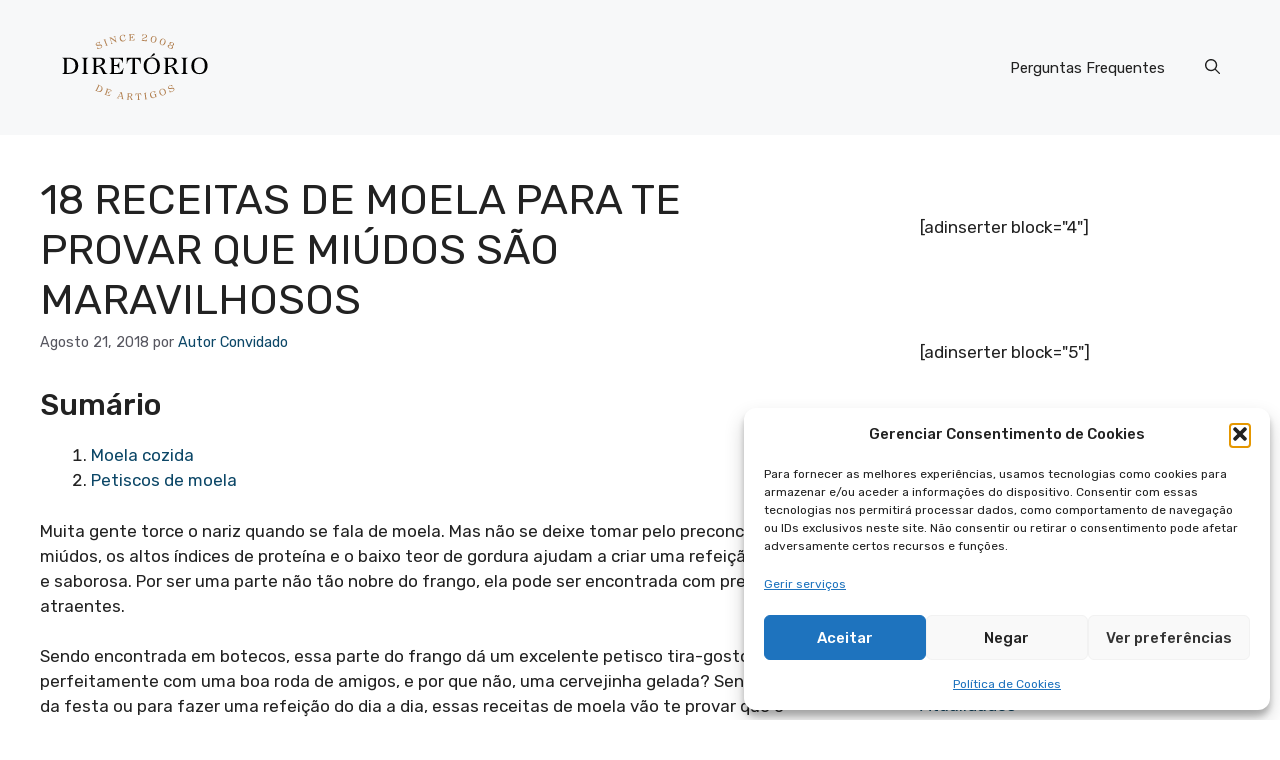

--- FILE ---
content_type: text/html; charset=UTF-8
request_url: https://www.diretoriodeartigos.com/18-receitas-de-moela-para-te-provar-que-miudos-sao-maravilhosos/
body_size: 35002
content:
<!DOCTYPE html>
<html lang="pt-PT">
<head>
	<meta charset="UTF-8">
	<title>18 receitas de moela para te provar que miúdos são maravilhosos &#8211; Diretório de Artigos</title>
<meta name='robots' content='max-image-preview:large' />
<meta name="uri-translation" content="on" /><link rel="alternate" hreflang="pt" href="https://www.diretoriodeartigos.com/18-receitas-de-moela-para-te-provar-que-miudos-sao-maravilhosos/" />
<link rel="alternate" hreflang="af" href="https://af.diretoriodeartigos.com/18-receitas-de-moela-para-te-provar-que-miudos-sao-maravilhosos/" />
<link rel="alternate" hreflang="sq" href="https://sq.diretoriodeartigos.com/18-receitas-de-moela-para-te-provar-que-miudos-sao-maravilhosos/" />
<link rel="alternate" hreflang="am" href="https://am.diretoriodeartigos.com/18-receitas-de-moela-para-te-provar-que-miudos-sao-maravilhosos/" />
<link rel="alternate" hreflang="ar" href="https://ar.diretoriodeartigos.com/18-receitas-de-moela-para-te-provar-que-miudos-sao-maravilhosos/" />
<link rel="alternate" hreflang="hy" href="https://hy.diretoriodeartigos.com/18-receitas-de-moela-para-te-provar-que-miudos-sao-maravilhosos/" />
<link rel="alternate" hreflang="az" href="https://az.diretoriodeartigos.com/18-receitas-de-moela-para-te-provar-que-miudos-sao-maravilhosos/" />
<link rel="alternate" hreflang="eu" href="https://eu.diretoriodeartigos.com/18-receitas-de-moela-para-te-provar-que-miudos-sao-maravilhosos/" />
<link rel="alternate" hreflang="be" href="https://be.diretoriodeartigos.com/18-receitas-de-moela-para-te-provar-que-miudos-sao-maravilhosos/" />
<link rel="alternate" hreflang="bn" href="https://bn.diretoriodeartigos.com/18-receitas-de-moela-para-te-provar-que-miudos-sao-maravilhosos/" />
<link rel="alternate" hreflang="bs" href="https://bs.diretoriodeartigos.com/18-receitas-de-moela-para-te-provar-que-miudos-sao-maravilhosos/" />
<link rel="alternate" hreflang="bg" href="https://bg.diretoriodeartigos.com/18-receitas-de-moela-para-te-provar-que-miudos-sao-maravilhosos/" />
<link rel="alternate" hreflang="ca" href="https://ca.diretoriodeartigos.com/18-receitas-de-moela-para-te-provar-que-miudos-sao-maravilhosos/" />
<link rel="alternate" hreflang="ceb" href="https://ceb.diretoriodeartigos.com/18-receitas-de-moela-para-te-provar-que-miudos-sao-maravilhosos/" />
<link rel="alternate" hreflang="ny" href="https://ny.diretoriodeartigos.com/18-receitas-de-moela-para-te-provar-que-miudos-sao-maravilhosos/" />
<link rel="alternate" hreflang="zh-CN" href="https://zh-CN.diretoriodeartigos.com/18-receitas-de-moela-para-te-provar-que-miudos-sao-maravilhosos/" />
<link rel="alternate" hreflang="co" href="https://co.diretoriodeartigos.com/18-receitas-de-moela-para-te-provar-que-miudos-sao-maravilhosos/" />
<link rel="alternate" hreflang="hr" href="https://hr.diretoriodeartigos.com/18-receitas-de-moela-para-te-provar-que-miudos-sao-maravilhosos/" />
<link rel="alternate" hreflang="cs" href="https://cs.diretoriodeartigos.com/18-receitas-de-moela-para-te-provar-que-miudos-sao-maravilhosos/" />
<link rel="alternate" hreflang="da" href="https://da.diretoriodeartigos.com/18-receitas-de-moela-para-te-provar-que-miudos-sao-maravilhosos/" />
<link rel="alternate" hreflang="nl" href="https://nl.diretoriodeartigos.com/18-receitas-de-moela-para-te-provar-que-miudos-sao-maravilhosos/" />
<link rel="alternate" hreflang="en" href="https://en.diretoriodeartigos.com/18-receitas-de-moela-para-te-provar-que-miudos-sao-maravilhosos/" />
<link rel="alternate" hreflang="eo" href="https://eo.diretoriodeartigos.com/18-receitas-de-moela-para-te-provar-que-miudos-sao-maravilhosos/" />
<link rel="alternate" hreflang="et" href="https://et.diretoriodeartigos.com/18-receitas-de-moela-para-te-provar-que-miudos-sao-maravilhosos/" />
<link rel="alternate" hreflang="tl" href="https://tl.diretoriodeartigos.com/18-receitas-de-moela-para-te-provar-que-miudos-sao-maravilhosos/" />
<link rel="alternate" hreflang="fi" href="https://fi.diretoriodeartigos.com/18-receitas-de-moela-para-te-provar-que-miudos-sao-maravilhosos/" />
<link rel="alternate" hreflang="fr" href="https://fr.diretoriodeartigos.com/18-receitas-de-moela-para-te-provar-que-miudos-sao-maravilhosos/" />
<link rel="alternate" hreflang="fy" href="https://fy.diretoriodeartigos.com/18-receitas-de-moela-para-te-provar-que-miudos-sao-maravilhosos/" />
<link rel="alternate" hreflang="gl" href="https://gl.diretoriodeartigos.com/18-receitas-de-moela-para-te-provar-que-miudos-sao-maravilhosos/" />
<link rel="alternate" hreflang="ka" href="https://ka.diretoriodeartigos.com/18-receitas-de-moela-para-te-provar-que-miudos-sao-maravilhosos/" />
<link rel="alternate" hreflang="de" href="https://de.diretoriodeartigos.com/18-receitas-de-moela-para-te-provar-que-miudos-sao-maravilhosos/" />
<link rel="alternate" hreflang="el" href="https://el.diretoriodeartigos.com/18-receitas-de-moela-para-te-provar-que-miudos-sao-maravilhosos/" />
<link rel="alternate" hreflang="gu" href="https://gu.diretoriodeartigos.com/18-receitas-de-moela-para-te-provar-que-miudos-sao-maravilhosos/" />
<link rel="alternate" hreflang="ht" href="https://ht.diretoriodeartigos.com/18-receitas-de-moela-para-te-provar-que-miudos-sao-maravilhosos/" />
<link rel="alternate" hreflang="ha" href="https://ha.diretoriodeartigos.com/18-receitas-de-moela-para-te-provar-que-miudos-sao-maravilhosos/" />
<link rel="alternate" hreflang="haw" href="https://haw.diretoriodeartigos.com/18-receitas-de-moela-para-te-provar-que-miudos-sao-maravilhosos/" />
<link rel="alternate" hreflang="he" href="https://iw.diretoriodeartigos.com/18-receitas-de-moela-para-te-provar-que-miudos-sao-maravilhosos/" />
<link rel="alternate" hreflang="hi" href="https://hi.diretoriodeartigos.com/18-receitas-de-moela-para-te-provar-que-miudos-sao-maravilhosos/" />
<link rel="alternate" hreflang="hmn" href="https://hmn.diretoriodeartigos.com/18-receitas-de-moela-para-te-provar-que-miudos-sao-maravilhosos/" />
<link rel="alternate" hreflang="hu" href="https://hu.diretoriodeartigos.com/18-receitas-de-moela-para-te-provar-que-miudos-sao-maravilhosos/" />
<link rel="alternate" hreflang="is" href="https://is.diretoriodeartigos.com/18-receitas-de-moela-para-te-provar-que-miudos-sao-maravilhosos/" />
<link rel="alternate" hreflang="ig" href="https://ig.diretoriodeartigos.com/18-receitas-de-moela-para-te-provar-que-miudos-sao-maravilhosos/" />
<link rel="alternate" hreflang="id" href="https://id.diretoriodeartigos.com/18-receitas-de-moela-para-te-provar-que-miudos-sao-maravilhosos/" />
<link rel="alternate" hreflang="ga" href="https://ga.diretoriodeartigos.com/18-receitas-de-moela-para-te-provar-que-miudos-sao-maravilhosos/" />
<link rel="alternate" hreflang="it" href="https://it.diretoriodeartigos.com/18-receitas-de-moela-para-te-provar-que-miudos-sao-maravilhosos/" />
<link rel="alternate" hreflang="ja" href="https://ja.diretoriodeartigos.com/18-receitas-de-moela-para-te-provar-que-miudos-sao-maravilhosos/" />
<link rel="alternate" hreflang="jv" href="https://jw.diretoriodeartigos.com/18-receitas-de-moela-para-te-provar-que-miudos-sao-maravilhosos/" />
<link rel="alternate" hreflang="kn" href="https://kn.diretoriodeartigos.com/18-receitas-de-moela-para-te-provar-que-miudos-sao-maravilhosos/" />
<link rel="alternate" hreflang="kk" href="https://kk.diretoriodeartigos.com/18-receitas-de-moela-para-te-provar-que-miudos-sao-maravilhosos/" />
<link rel="alternate" hreflang="km" href="https://km.diretoriodeartigos.com/18-receitas-de-moela-para-te-provar-que-miudos-sao-maravilhosos/" />
<link rel="alternate" hreflang="ko" href="https://ko.diretoriodeartigos.com/18-receitas-de-moela-para-te-provar-que-miudos-sao-maravilhosos/" />
<link rel="alternate" hreflang="ku" href="https://ku.diretoriodeartigos.com/18-receitas-de-moela-para-te-provar-que-miudos-sao-maravilhosos/" />
<link rel="alternate" hreflang="ky" href="https://ky.diretoriodeartigos.com/18-receitas-de-moela-para-te-provar-que-miudos-sao-maravilhosos/" />
<link rel="alternate" hreflang="lo" href="https://lo.diretoriodeartigos.com/18-receitas-de-moela-para-te-provar-que-miudos-sao-maravilhosos/" />
<link rel="alternate" hreflang="la" href="https://la.diretoriodeartigos.com/18-receitas-de-moela-para-te-provar-que-miudos-sao-maravilhosos/" />
<link rel="alternate" hreflang="lv" href="https://lv.diretoriodeartigos.com/18-receitas-de-moela-para-te-provar-que-miudos-sao-maravilhosos/" />
<link rel="alternate" hreflang="lt" href="https://lt.diretoriodeartigos.com/18-receitas-de-moela-para-te-provar-que-miudos-sao-maravilhosos/" />
<link rel="alternate" hreflang="lb" href="https://lb.diretoriodeartigos.com/18-receitas-de-moela-para-te-provar-que-miudos-sao-maravilhosos/" />
<link rel="alternate" hreflang="mk" href="https://mk.diretoriodeartigos.com/18-receitas-de-moela-para-te-provar-que-miudos-sao-maravilhosos/" />
<link rel="alternate" hreflang="mg" href="https://mg.diretoriodeartigos.com/18-receitas-de-moela-para-te-provar-que-miudos-sao-maravilhosos/" />
<link rel="alternate" hreflang="ms" href="https://ms.diretoriodeartigos.com/18-receitas-de-moela-para-te-provar-que-miudos-sao-maravilhosos/" />
<link rel="alternate" hreflang="ml" href="https://ml.diretoriodeartigos.com/18-receitas-de-moela-para-te-provar-que-miudos-sao-maravilhosos/" />
<link rel="alternate" hreflang="mt" href="https://mt.diretoriodeartigos.com/18-receitas-de-moela-para-te-provar-que-miudos-sao-maravilhosos/" />
<link rel="alternate" hreflang="mi" href="https://mi.diretoriodeartigos.com/18-receitas-de-moela-para-te-provar-que-miudos-sao-maravilhosos/" />
<link rel="alternate" hreflang="mr" href="https://mr.diretoriodeartigos.com/18-receitas-de-moela-para-te-provar-que-miudos-sao-maravilhosos/" />
<link rel="alternate" hreflang="mn" href="https://mn.diretoriodeartigos.com/18-receitas-de-moela-para-te-provar-que-miudos-sao-maravilhosos/" />
<link rel="alternate" hreflang="my" href="https://my.diretoriodeartigos.com/18-receitas-de-moela-para-te-provar-que-miudos-sao-maravilhosos/" />
<link rel="alternate" hreflang="ne" href="https://ne.diretoriodeartigos.com/18-receitas-de-moela-para-te-provar-que-miudos-sao-maravilhosos/" />
<link rel="alternate" hreflang="no" href="https://no.diretoriodeartigos.com/18-receitas-de-moela-para-te-provar-que-miudos-sao-maravilhosos/" />
<link rel="alternate" hreflang="ps" href="https://ps.diretoriodeartigos.com/18-receitas-de-moela-para-te-provar-que-miudos-sao-maravilhosos/" />
<link rel="alternate" hreflang="fa" href="https://fa.diretoriodeartigos.com/18-receitas-de-moela-para-te-provar-que-miudos-sao-maravilhosos/" />
<link rel="alternate" hreflang="pl" href="https://pl.diretoriodeartigos.com/18-receitas-de-moela-para-te-provar-que-miudos-sao-maravilhosos/" />
<link rel="alternate" hreflang="pa" href="https://pa.diretoriodeartigos.com/18-receitas-de-moela-para-te-provar-que-miudos-sao-maravilhosos/" />
<link rel="alternate" hreflang="ro" href="https://ro.diretoriodeartigos.com/18-receitas-de-moela-para-te-provar-que-miudos-sao-maravilhosos/" />
<link rel="alternate" hreflang="ru" href="https://ru.diretoriodeartigos.com/18-receitas-de-moela-para-te-provar-que-miudos-sao-maravilhosos/" />
<link rel="alternate" hreflang="sm" href="https://sm.diretoriodeartigos.com/18-receitas-de-moela-para-te-provar-que-miudos-sao-maravilhosos/" />
<link rel="alternate" hreflang="gd" href="https://gd.diretoriodeartigos.com/18-receitas-de-moela-para-te-provar-que-miudos-sao-maravilhosos/" />
<link rel="alternate" hreflang="sr" href="https://sr.diretoriodeartigos.com/18-receitas-de-moela-para-te-provar-que-miudos-sao-maravilhosos/" />
<link rel="alternate" hreflang="st" href="https://st.diretoriodeartigos.com/18-receitas-de-moela-para-te-provar-que-miudos-sao-maravilhosos/" />
<link rel="alternate" hreflang="sn" href="https://sn.diretoriodeartigos.com/18-receitas-de-moela-para-te-provar-que-miudos-sao-maravilhosos/" />
<link rel="alternate" hreflang="sd" href="https://sd.diretoriodeartigos.com/18-receitas-de-moela-para-te-provar-que-miudos-sao-maravilhosos/" />
<link rel="alternate" hreflang="si" href="https://si.diretoriodeartigos.com/18-receitas-de-moela-para-te-provar-que-miudos-sao-maravilhosos/" />
<link rel="alternate" hreflang="sk" href="https://sk.diretoriodeartigos.com/18-receitas-de-moela-para-te-provar-que-miudos-sao-maravilhosos/" />
<link rel="alternate" hreflang="sl" href="https://sl.diretoriodeartigos.com/18-receitas-de-moela-para-te-provar-que-miudos-sao-maravilhosos/" />
<link rel="alternate" hreflang="so" href="https://so.diretoriodeartigos.com/18-receitas-de-moela-para-te-provar-que-miudos-sao-maravilhosos/" />
<link rel="alternate" hreflang="es" href="https://es.diretoriodeartigos.com/18-receitas-de-moela-para-te-provar-que-miudos-sao-maravilhosos/" />
<link rel="alternate" hreflang="su" href="https://su.diretoriodeartigos.com/18-receitas-de-moela-para-te-provar-que-miudos-sao-maravilhosos/" />
<link rel="alternate" hreflang="sw" href="https://sw.diretoriodeartigos.com/18-receitas-de-moela-para-te-provar-que-miudos-sao-maravilhosos/" />
<link rel="alternate" hreflang="sv" href="https://sv.diretoriodeartigos.com/18-receitas-de-moela-para-te-provar-que-miudos-sao-maravilhosos/" />
<link rel="alternate" hreflang="tg" href="https://tg.diretoriodeartigos.com/18-receitas-de-moela-para-te-provar-que-miudos-sao-maravilhosos/" />
<link rel="alternate" hreflang="ta" href="https://ta.diretoriodeartigos.com/18-receitas-de-moela-para-te-provar-que-miudos-sao-maravilhosos/" />
<link rel="alternate" hreflang="te" href="https://te.diretoriodeartigos.com/18-receitas-de-moela-para-te-provar-que-miudos-sao-maravilhosos/" />
<link rel="alternate" hreflang="th" href="https://th.diretoriodeartigos.com/18-receitas-de-moela-para-te-provar-que-miudos-sao-maravilhosos/" />
<link rel="alternate" hreflang="tr" href="https://tr.diretoriodeartigos.com/18-receitas-de-moela-para-te-provar-que-miudos-sao-maravilhosos/" />
<link rel="alternate" hreflang="uk" href="https://uk.diretoriodeartigos.com/18-receitas-de-moela-para-te-provar-que-miudos-sao-maravilhosos/" />
<link rel="alternate" hreflang="ur" href="https://ur.diretoriodeartigos.com/18-receitas-de-moela-para-te-provar-que-miudos-sao-maravilhosos/" />
<link rel="alternate" hreflang="uz" href="https://uz.diretoriodeartigos.com/18-receitas-de-moela-para-te-provar-que-miudos-sao-maravilhosos/" />
<link rel="alternate" hreflang="vi" href="https://vi.diretoriodeartigos.com/18-receitas-de-moela-para-te-provar-que-miudos-sao-maravilhosos/" />
<link rel="alternate" hreflang="cy" href="https://cy.diretoriodeartigos.com/18-receitas-de-moela-para-te-provar-que-miudos-sao-maravilhosos/" />
<link rel="alternate" hreflang="xh" href="https://xh.diretoriodeartigos.com/18-receitas-de-moela-para-te-provar-que-miudos-sao-maravilhosos/" />
<link rel="alternate" hreflang="yi" href="https://yi.diretoriodeartigos.com/18-receitas-de-moela-para-te-provar-que-miudos-sao-maravilhosos/" />
<link rel="alternate" hreflang="yo" href="https://yo.diretoriodeartigos.com/18-receitas-de-moela-para-te-provar-que-miudos-sao-maravilhosos/" />
<link rel="alternate" hreflang="zu" href="https://zu.diretoriodeartigos.com/18-receitas-de-moela-para-te-provar-que-miudos-sao-maravilhosos/" />
<meta name="viewport" content="width=device-width, initial-scale=1"><link rel='dns-prefetch' href='//www.googletagmanager.com' />
<link rel='dns-prefetch' href='//pagead2.googlesyndication.com' />
<link rel='dns-prefetch' href='//fundingchoicesmessages.google.com' />
<link href='https://fonts.gstatic.com' crossorigin rel='preconnect' />
<link href='https://fonts.googleapis.com' crossorigin rel='preconnect' />
<link rel="alternate" type="application/rss+xml" title="Diretório de Artigos &raquo; Feed" href="https://www.diretoriodeartigos.com/feed/" />
<link rel="alternate" type="application/rss+xml" title="Diretório de Artigos &raquo; Feed de comentários" href="https://www.diretoriodeartigos.com/comments/feed/" />
<link rel="alternate" title="oEmbed (JSON)" type="application/json+oembed" href="https://www.diretoriodeartigos.com/wp-json/oembed/1.0/embed?url=https%3A%2F%2Fwww.diretoriodeartigos.com%2F18-receitas-de-moela-para-te-provar-que-miudos-sao-maravilhosos%2F" />
<link rel="alternate" title="oEmbed (XML)" type="text/xml+oembed" href="https://www.diretoriodeartigos.com/wp-json/oembed/1.0/embed?url=https%3A%2F%2Fwww.diretoriodeartigos.com%2F18-receitas-de-moela-para-te-provar-que-miudos-sao-maravilhosos%2F&#038;format=xml" />
<style id='wp-img-auto-sizes-contain-inline-css'>
img:is([sizes=auto i],[sizes^="auto," i]){contain-intrinsic-size:3000px 1500px}
/*# sourceURL=wp-img-auto-sizes-contain-inline-css */
</style>
<style id='wp-emoji-styles-inline-css'>

	img.wp-smiley, img.emoji {
		display: inline !important;
		border: none !important;
		box-shadow: none !important;
		height: 1em !important;
		width: 1em !important;
		margin: 0 0.07em !important;
		vertical-align: -0.1em !important;
		background: none !important;
		padding: 0 !important;
	}
/*# sourceURL=wp-emoji-styles-inline-css */
</style>
<style id='wp-block-library-inline-css'>
:root{--wp-block-synced-color:#7a00df;--wp-block-synced-color--rgb:122,0,223;--wp-bound-block-color:var(--wp-block-synced-color);--wp-editor-canvas-background:#ddd;--wp-admin-theme-color:#007cba;--wp-admin-theme-color--rgb:0,124,186;--wp-admin-theme-color-darker-10:#006ba1;--wp-admin-theme-color-darker-10--rgb:0,107,160.5;--wp-admin-theme-color-darker-20:#005a87;--wp-admin-theme-color-darker-20--rgb:0,90,135;--wp-admin-border-width-focus:2px}@media (min-resolution:192dpi){:root{--wp-admin-border-width-focus:1.5px}}.wp-element-button{cursor:pointer}:root .has-very-light-gray-background-color{background-color:#eee}:root .has-very-dark-gray-background-color{background-color:#313131}:root .has-very-light-gray-color{color:#eee}:root .has-very-dark-gray-color{color:#313131}:root .has-vivid-green-cyan-to-vivid-cyan-blue-gradient-background{background:linear-gradient(135deg,#00d084,#0693e3)}:root .has-purple-crush-gradient-background{background:linear-gradient(135deg,#34e2e4,#4721fb 50%,#ab1dfe)}:root .has-hazy-dawn-gradient-background{background:linear-gradient(135deg,#faaca8,#dad0ec)}:root .has-subdued-olive-gradient-background{background:linear-gradient(135deg,#fafae1,#67a671)}:root .has-atomic-cream-gradient-background{background:linear-gradient(135deg,#fdd79a,#004a59)}:root .has-nightshade-gradient-background{background:linear-gradient(135deg,#330968,#31cdcf)}:root .has-midnight-gradient-background{background:linear-gradient(135deg,#020381,#2874fc)}:root{--wp--preset--font-size--normal:16px;--wp--preset--font-size--huge:42px}.has-regular-font-size{font-size:1em}.has-larger-font-size{font-size:2.625em}.has-normal-font-size{font-size:var(--wp--preset--font-size--normal)}.has-huge-font-size{font-size:var(--wp--preset--font-size--huge)}.has-text-align-center{text-align:center}.has-text-align-left{text-align:left}.has-text-align-right{text-align:right}.has-fit-text{white-space:nowrap!important}#end-resizable-editor-section{display:none}.aligncenter{clear:both}.items-justified-left{justify-content:flex-start}.items-justified-center{justify-content:center}.items-justified-right{justify-content:flex-end}.items-justified-space-between{justify-content:space-between}.screen-reader-text{border:0;clip-path:inset(50%);height:1px;margin:-1px;overflow:hidden;padding:0;position:absolute;width:1px;word-wrap:normal!important}.screen-reader-text:focus{background-color:#ddd;clip-path:none;color:#444;display:block;font-size:1em;height:auto;left:5px;line-height:normal;padding:15px 23px 14px;text-decoration:none;top:5px;width:auto;z-index:100000}html :where(.has-border-color){border-style:solid}html :where([style*=border-top-color]){border-top-style:solid}html :where([style*=border-right-color]){border-right-style:solid}html :where([style*=border-bottom-color]){border-bottom-style:solid}html :where([style*=border-left-color]){border-left-style:solid}html :where([style*=border-width]){border-style:solid}html :where([style*=border-top-width]){border-top-style:solid}html :where([style*=border-right-width]){border-right-style:solid}html :where([style*=border-bottom-width]){border-bottom-style:solid}html :where([style*=border-left-width]){border-left-style:solid}html :where(img[class*=wp-image-]){height:auto;max-width:100%}:where(figure){margin:0 0 1em}html :where(.is-position-sticky){--wp-admin--admin-bar--position-offset:var(--wp-admin--admin-bar--height,0px)}@media screen and (max-width:600px){html :where(.is-position-sticky){--wp-admin--admin-bar--position-offset:0px}}

/*# sourceURL=wp-block-library-inline-css */
</style><style id='global-styles-inline-css'>
:root{--wp--preset--aspect-ratio--square: 1;--wp--preset--aspect-ratio--4-3: 4/3;--wp--preset--aspect-ratio--3-4: 3/4;--wp--preset--aspect-ratio--3-2: 3/2;--wp--preset--aspect-ratio--2-3: 2/3;--wp--preset--aspect-ratio--16-9: 16/9;--wp--preset--aspect-ratio--9-16: 9/16;--wp--preset--color--black: #000000;--wp--preset--color--cyan-bluish-gray: #abb8c3;--wp--preset--color--white: #ffffff;--wp--preset--color--pale-pink: #f78da7;--wp--preset--color--vivid-red: #cf2e2e;--wp--preset--color--luminous-vivid-orange: #ff6900;--wp--preset--color--luminous-vivid-amber: #fcb900;--wp--preset--color--light-green-cyan: #7bdcb5;--wp--preset--color--vivid-green-cyan: #00d084;--wp--preset--color--pale-cyan-blue: #8ed1fc;--wp--preset--color--vivid-cyan-blue: #0693e3;--wp--preset--color--vivid-purple: #9b51e0;--wp--preset--color--contrast: var(--contrast);--wp--preset--color--contrast-2: var(--contrast-2);--wp--preset--color--contrast-3: var(--contrast-3);--wp--preset--color--base: var(--base);--wp--preset--color--base-2: var(--base-2);--wp--preset--color--base-3: var(--base-3);--wp--preset--color--accent: var(--accent);--wp--preset--color--accent-2: var(--accent-2);--wp--preset--color--accent-3: var(--accent-3);--wp--preset--color--accent-4: var(--accent-4);--wp--preset--color--accent-5: var(--accent-5);--wp--preset--gradient--vivid-cyan-blue-to-vivid-purple: linear-gradient(135deg,rgb(6,147,227) 0%,rgb(155,81,224) 100%);--wp--preset--gradient--light-green-cyan-to-vivid-green-cyan: linear-gradient(135deg,rgb(122,220,180) 0%,rgb(0,208,130) 100%);--wp--preset--gradient--luminous-vivid-amber-to-luminous-vivid-orange: linear-gradient(135deg,rgb(252,185,0) 0%,rgb(255,105,0) 100%);--wp--preset--gradient--luminous-vivid-orange-to-vivid-red: linear-gradient(135deg,rgb(255,105,0) 0%,rgb(207,46,46) 100%);--wp--preset--gradient--very-light-gray-to-cyan-bluish-gray: linear-gradient(135deg,rgb(238,238,238) 0%,rgb(169,184,195) 100%);--wp--preset--gradient--cool-to-warm-spectrum: linear-gradient(135deg,rgb(74,234,220) 0%,rgb(151,120,209) 20%,rgb(207,42,186) 40%,rgb(238,44,130) 60%,rgb(251,105,98) 80%,rgb(254,248,76) 100%);--wp--preset--gradient--blush-light-purple: linear-gradient(135deg,rgb(255,206,236) 0%,rgb(152,150,240) 100%);--wp--preset--gradient--blush-bordeaux: linear-gradient(135deg,rgb(254,205,165) 0%,rgb(254,45,45) 50%,rgb(107,0,62) 100%);--wp--preset--gradient--luminous-dusk: linear-gradient(135deg,rgb(255,203,112) 0%,rgb(199,81,192) 50%,rgb(65,88,208) 100%);--wp--preset--gradient--pale-ocean: linear-gradient(135deg,rgb(255,245,203) 0%,rgb(182,227,212) 50%,rgb(51,167,181) 100%);--wp--preset--gradient--electric-grass: linear-gradient(135deg,rgb(202,248,128) 0%,rgb(113,206,126) 100%);--wp--preset--gradient--midnight: linear-gradient(135deg,rgb(2,3,129) 0%,rgb(40,116,252) 100%);--wp--preset--font-size--small: 13px;--wp--preset--font-size--medium: 20px;--wp--preset--font-size--large: 36px;--wp--preset--font-size--x-large: 42px;--wp--preset--spacing--20: 0.44rem;--wp--preset--spacing--30: 0.67rem;--wp--preset--spacing--40: 1rem;--wp--preset--spacing--50: 1.5rem;--wp--preset--spacing--60: 2.25rem;--wp--preset--spacing--70: 3.38rem;--wp--preset--spacing--80: 5.06rem;--wp--preset--shadow--natural: 6px 6px 9px rgba(0, 0, 0, 0.2);--wp--preset--shadow--deep: 12px 12px 50px rgba(0, 0, 0, 0.4);--wp--preset--shadow--sharp: 6px 6px 0px rgba(0, 0, 0, 0.2);--wp--preset--shadow--outlined: 6px 6px 0px -3px rgb(255, 255, 255), 6px 6px rgb(0, 0, 0);--wp--preset--shadow--crisp: 6px 6px 0px rgb(0, 0, 0);}:where(.is-layout-flex){gap: 0.5em;}:where(.is-layout-grid){gap: 0.5em;}body .is-layout-flex{display: flex;}.is-layout-flex{flex-wrap: wrap;align-items: center;}.is-layout-flex > :is(*, div){margin: 0;}body .is-layout-grid{display: grid;}.is-layout-grid > :is(*, div){margin: 0;}:where(.wp-block-columns.is-layout-flex){gap: 2em;}:where(.wp-block-columns.is-layout-grid){gap: 2em;}:where(.wp-block-post-template.is-layout-flex){gap: 1.25em;}:where(.wp-block-post-template.is-layout-grid){gap: 1.25em;}.has-black-color{color: var(--wp--preset--color--black) !important;}.has-cyan-bluish-gray-color{color: var(--wp--preset--color--cyan-bluish-gray) !important;}.has-white-color{color: var(--wp--preset--color--white) !important;}.has-pale-pink-color{color: var(--wp--preset--color--pale-pink) !important;}.has-vivid-red-color{color: var(--wp--preset--color--vivid-red) !important;}.has-luminous-vivid-orange-color{color: var(--wp--preset--color--luminous-vivid-orange) !important;}.has-luminous-vivid-amber-color{color: var(--wp--preset--color--luminous-vivid-amber) !important;}.has-light-green-cyan-color{color: var(--wp--preset--color--light-green-cyan) !important;}.has-vivid-green-cyan-color{color: var(--wp--preset--color--vivid-green-cyan) !important;}.has-pale-cyan-blue-color{color: var(--wp--preset--color--pale-cyan-blue) !important;}.has-vivid-cyan-blue-color{color: var(--wp--preset--color--vivid-cyan-blue) !important;}.has-vivid-purple-color{color: var(--wp--preset--color--vivid-purple) !important;}.has-black-background-color{background-color: var(--wp--preset--color--black) !important;}.has-cyan-bluish-gray-background-color{background-color: var(--wp--preset--color--cyan-bluish-gray) !important;}.has-white-background-color{background-color: var(--wp--preset--color--white) !important;}.has-pale-pink-background-color{background-color: var(--wp--preset--color--pale-pink) !important;}.has-vivid-red-background-color{background-color: var(--wp--preset--color--vivid-red) !important;}.has-luminous-vivid-orange-background-color{background-color: var(--wp--preset--color--luminous-vivid-orange) !important;}.has-luminous-vivid-amber-background-color{background-color: var(--wp--preset--color--luminous-vivid-amber) !important;}.has-light-green-cyan-background-color{background-color: var(--wp--preset--color--light-green-cyan) !important;}.has-vivid-green-cyan-background-color{background-color: var(--wp--preset--color--vivid-green-cyan) !important;}.has-pale-cyan-blue-background-color{background-color: var(--wp--preset--color--pale-cyan-blue) !important;}.has-vivid-cyan-blue-background-color{background-color: var(--wp--preset--color--vivid-cyan-blue) !important;}.has-vivid-purple-background-color{background-color: var(--wp--preset--color--vivid-purple) !important;}.has-black-border-color{border-color: var(--wp--preset--color--black) !important;}.has-cyan-bluish-gray-border-color{border-color: var(--wp--preset--color--cyan-bluish-gray) !important;}.has-white-border-color{border-color: var(--wp--preset--color--white) !important;}.has-pale-pink-border-color{border-color: var(--wp--preset--color--pale-pink) !important;}.has-vivid-red-border-color{border-color: var(--wp--preset--color--vivid-red) !important;}.has-luminous-vivid-orange-border-color{border-color: var(--wp--preset--color--luminous-vivid-orange) !important;}.has-luminous-vivid-amber-border-color{border-color: var(--wp--preset--color--luminous-vivid-amber) !important;}.has-light-green-cyan-border-color{border-color: var(--wp--preset--color--light-green-cyan) !important;}.has-vivid-green-cyan-border-color{border-color: var(--wp--preset--color--vivid-green-cyan) !important;}.has-pale-cyan-blue-border-color{border-color: var(--wp--preset--color--pale-cyan-blue) !important;}.has-vivid-cyan-blue-border-color{border-color: var(--wp--preset--color--vivid-cyan-blue) !important;}.has-vivid-purple-border-color{border-color: var(--wp--preset--color--vivid-purple) !important;}.has-vivid-cyan-blue-to-vivid-purple-gradient-background{background: var(--wp--preset--gradient--vivid-cyan-blue-to-vivid-purple) !important;}.has-light-green-cyan-to-vivid-green-cyan-gradient-background{background: var(--wp--preset--gradient--light-green-cyan-to-vivid-green-cyan) !important;}.has-luminous-vivid-amber-to-luminous-vivid-orange-gradient-background{background: var(--wp--preset--gradient--luminous-vivid-amber-to-luminous-vivid-orange) !important;}.has-luminous-vivid-orange-to-vivid-red-gradient-background{background: var(--wp--preset--gradient--luminous-vivid-orange-to-vivid-red) !important;}.has-very-light-gray-to-cyan-bluish-gray-gradient-background{background: var(--wp--preset--gradient--very-light-gray-to-cyan-bluish-gray) !important;}.has-cool-to-warm-spectrum-gradient-background{background: var(--wp--preset--gradient--cool-to-warm-spectrum) !important;}.has-blush-light-purple-gradient-background{background: var(--wp--preset--gradient--blush-light-purple) !important;}.has-blush-bordeaux-gradient-background{background: var(--wp--preset--gradient--blush-bordeaux) !important;}.has-luminous-dusk-gradient-background{background: var(--wp--preset--gradient--luminous-dusk) !important;}.has-pale-ocean-gradient-background{background: var(--wp--preset--gradient--pale-ocean) !important;}.has-electric-grass-gradient-background{background: var(--wp--preset--gradient--electric-grass) !important;}.has-midnight-gradient-background{background: var(--wp--preset--gradient--midnight) !important;}.has-small-font-size{font-size: var(--wp--preset--font-size--small) !important;}.has-medium-font-size{font-size: var(--wp--preset--font-size--medium) !important;}.has-large-font-size{font-size: var(--wp--preset--font-size--large) !important;}.has-x-large-font-size{font-size: var(--wp--preset--font-size--x-large) !important;}
/*# sourceURL=global-styles-inline-css */
</style>

<style id='classic-theme-styles-inline-css'>
/*! This file is auto-generated */
.wp-block-button__link{color:#fff;background-color:#32373c;border-radius:9999px;box-shadow:none;text-decoration:none;padding:calc(.667em + 2px) calc(1.333em + 2px);font-size:1.125em}.wp-block-file__button{background:#32373c;color:#fff;text-decoration:none}
/*# sourceURL=/wp-includes/css/classic-themes.min.css */
</style>
<link rel='stylesheet' id='cmplz-general-css' href='https://www.diretoriodeartigos.com/wp-content/plugins/complianz-gdpr/assets/css/cookieblocker.min.css?ver=1766006089' media='all' />
<link rel='stylesheet' id='generate-style-css' href='https://www.diretoriodeartigos.com/wp-content/themes/generatepress/assets/css/main.min.css?ver=3.6.1' media='all' />
<style id='generate-style-inline-css'>
body{background-color:var(--base-3);color:var(--contrast);}a{color:var(--accent);}a:hover, a:focus{text-decoration:underline;}.entry-title a, .site-branding a, a.button, .wp-block-button__link, .main-navigation a{text-decoration:none;}a:hover, a:focus, a:active{color:var(--contrast);}.grid-container{max-width:1280px;}.wp-block-group__inner-container{max-width:1280px;margin-left:auto;margin-right:auto;}.site-header .header-image{width:190px;}:root{--contrast:#222222;--contrast-2:#575760;--contrast-3:#b2b2be;--base:#f0f0f0;--base-2:#f7f8f9;--base-3:#ffffff;--accent:#0C4767;--accent-2:#566E3D;--accent-3:#B9A44C;--accent-4:#FE9920;--accent-5:#FA7921;}:root .has-contrast-color{color:var(--contrast);}:root .has-contrast-background-color{background-color:var(--contrast);}:root .has-contrast-2-color{color:var(--contrast-2);}:root .has-contrast-2-background-color{background-color:var(--contrast-2);}:root .has-contrast-3-color{color:var(--contrast-3);}:root .has-contrast-3-background-color{background-color:var(--contrast-3);}:root .has-base-color{color:var(--base);}:root .has-base-background-color{background-color:var(--base);}:root .has-base-2-color{color:var(--base-2);}:root .has-base-2-background-color{background-color:var(--base-2);}:root .has-base-3-color{color:var(--base-3);}:root .has-base-3-background-color{background-color:var(--base-3);}:root .has-accent-color{color:var(--accent);}:root .has-accent-background-color{background-color:var(--accent);}:root .has-accent-2-color{color:var(--accent-2);}:root .has-accent-2-background-color{background-color:var(--accent-2);}:root .has-accent-3-color{color:var(--accent-3);}:root .has-accent-3-background-color{background-color:var(--accent-3);}:root .has-accent-4-color{color:var(--accent-4);}:root .has-accent-4-background-color{background-color:var(--accent-4);}:root .has-accent-5-color{color:var(--accent-5);}:root .has-accent-5-background-color{background-color:var(--accent-5);}.gp-modal:not(.gp-modal--open):not(.gp-modal--transition){display:none;}.gp-modal--transition:not(.gp-modal--open){pointer-events:none;}.gp-modal-overlay:not(.gp-modal-overlay--open):not(.gp-modal--transition){display:none;}.gp-modal__overlay{display:none;position:fixed;top:0;left:0;right:0;bottom:0;background:rgba(0,0,0,0.2);display:flex;justify-content:center;align-items:center;z-index:10000;backdrop-filter:blur(3px);transition:opacity 500ms ease;opacity:0;}.gp-modal--open:not(.gp-modal--transition) .gp-modal__overlay{opacity:1;}.gp-modal__container{max-width:100%;max-height:100vh;transform:scale(0.9);transition:transform 500ms ease;padding:0 10px;}.gp-modal--open:not(.gp-modal--transition) .gp-modal__container{transform:scale(1);}.search-modal-fields{display:flex;}.gp-search-modal .gp-modal__overlay{align-items:flex-start;padding-top:25vh;background:var(--gp-search-modal-overlay-bg-color);}.search-modal-form{width:500px;max-width:100%;background-color:var(--gp-search-modal-bg-color);color:var(--gp-search-modal-text-color);}.search-modal-form .search-field, .search-modal-form .search-field:focus{width:100%;height:60px;background-color:transparent;border:0;appearance:none;color:currentColor;}.search-modal-fields button, .search-modal-fields button:active, .search-modal-fields button:focus, .search-modal-fields button:hover{background-color:transparent;border:0;color:currentColor;width:60px;}body, button, input, select, textarea{font-family:Rubik, sans-serif;}h2{text-transform:uppercase;font-size:30px;}@media (max-width:768px){h2{font-size:22px;}}h1{text-transform:uppercase;}h3{font-weight:500;text-transform:capitalize;font-size:30px;}h6{font-weight:400;text-transform:uppercase;font-size:13px;letter-spacing:1px;line-height:1em;margin-bottom:13px;}h4{font-weight:600;text-transform:uppercase;font-size:19px;letter-spacing:1px;line-height:1.4em;margin-bottom:0px;}.top-bar{background-color:#636363;color:#ffffff;}.top-bar a{color:#ffffff;}.top-bar a:hover{color:#303030;}.site-header{background-color:var(--base-2);}.main-title a,.main-title a:hover{color:var(--contrast);}.site-description{color:var(--contrast-2);}.main-navigation .main-nav ul li a, .main-navigation .menu-toggle, .main-navigation .menu-bar-items{color:var(--contrast);}.main-navigation .main-nav ul li:not([class*="current-menu-"]):hover > a, .main-navigation .main-nav ul li:not([class*="current-menu-"]):focus > a, .main-navigation .main-nav ul li.sfHover:not([class*="current-menu-"]) > a, .main-navigation .menu-bar-item:hover > a, .main-navigation .menu-bar-item.sfHover > a{color:var(--accent);}button.menu-toggle:hover,button.menu-toggle:focus{color:var(--contrast);}.main-navigation .main-nav ul li[class*="current-menu-"] > a{color:var(--accent);}.navigation-search input[type="search"],.navigation-search input[type="search"]:active, .navigation-search input[type="search"]:focus, .main-navigation .main-nav ul li.search-item.active > a, .main-navigation .menu-bar-items .search-item.active > a{color:var(--accent);}.main-navigation ul ul{background-color:var(--base);}.separate-containers .inside-article, .separate-containers .comments-area, .separate-containers .page-header, .one-container .container, .separate-containers .paging-navigation, .inside-page-header{background-color:var(--base-3);}.entry-title a{color:var(--contrast);}.entry-title a:hover{color:var(--contrast-2);}.entry-meta{color:var(--contrast-2);}.sidebar .widget{background-color:var(--base-3);}.footer-widgets{background-color:var(--base-3);}.site-info{background-color:var(--base-3);}input[type="text"],input[type="email"],input[type="url"],input[type="password"],input[type="search"],input[type="tel"],input[type="number"],textarea,select{color:var(--contrast);background-color:var(--base-2);border-color:var(--base);}input[type="text"]:focus,input[type="email"]:focus,input[type="url"]:focus,input[type="password"]:focus,input[type="search"]:focus,input[type="tel"]:focus,input[type="number"]:focus,textarea:focus,select:focus{color:var(--contrast);background-color:var(--base-2);border-color:var(--contrast-3);}button,html input[type="button"],input[type="reset"],input[type="submit"],a.button,a.wp-block-button__link:not(.has-background){color:#ffffff;background-color:#55555e;}button:hover,html input[type="button"]:hover,input[type="reset"]:hover,input[type="submit"]:hover,a.button:hover,button:focus,html input[type="button"]:focus,input[type="reset"]:focus,input[type="submit"]:focus,a.button:focus,a.wp-block-button__link:not(.has-background):active,a.wp-block-button__link:not(.has-background):focus,a.wp-block-button__link:not(.has-background):hover{color:#ffffff;background-color:#3f4047;}a.generate-back-to-top{background-color:rgba( 0,0,0,0.4 );color:#ffffff;}a.generate-back-to-top:hover,a.generate-back-to-top:focus{background-color:rgba( 0,0,0,0.6 );color:#ffffff;}:root{--gp-search-modal-bg-color:var(--base-3);--gp-search-modal-text-color:var(--contrast);--gp-search-modal-overlay-bg-color:rgba(0,0,0,0.2);}@media (max-width:768px){.main-navigation .menu-bar-item:hover > a, .main-navigation .menu-bar-item.sfHover > a{background:none;color:var(--contrast);}}.nav-below-header .main-navigation .inside-navigation.grid-container, .nav-above-header .main-navigation .inside-navigation.grid-container{padding:0px 20px 0px 20px;}.site-main .wp-block-group__inner-container{padding:40px;}.separate-containers .paging-navigation{padding-top:20px;padding-bottom:20px;}.entry-content .alignwide, body:not(.no-sidebar) .entry-content .alignfull{margin-left:-40px;width:calc(100% + 80px);max-width:calc(100% + 80px);}.rtl .menu-item-has-children .dropdown-menu-toggle{padding-left:20px;}.rtl .main-navigation .main-nav ul li.menu-item-has-children > a{padding-right:20px;}@media (max-width:768px){.separate-containers .inside-article, .separate-containers .comments-area, .separate-containers .page-header, .separate-containers .paging-navigation, .one-container .site-content, .inside-page-header{padding:30px;}.site-main .wp-block-group__inner-container{padding:30px;}.inside-top-bar{padding-right:30px;padding-left:30px;}.inside-header{padding-right:30px;padding-left:30px;}.widget-area .widget{padding-top:30px;padding-right:30px;padding-bottom:30px;padding-left:30px;}.footer-widgets-container{padding-top:30px;padding-right:30px;padding-bottom:30px;padding-left:30px;}.inside-site-info{padding-right:30px;padding-left:30px;}.entry-content .alignwide, body:not(.no-sidebar) .entry-content .alignfull{margin-left:-30px;width:calc(100% + 60px);max-width:calc(100% + 60px);}.one-container .site-main .paging-navigation{margin-bottom:20px;}}/* End cached CSS */.is-right-sidebar{width:30%;}.is-left-sidebar{width:30%;}.site-content .content-area{width:70%;}@media (max-width:768px){.main-navigation .menu-toggle,.sidebar-nav-mobile:not(#sticky-placeholder){display:block;}.main-navigation ul,.gen-sidebar-nav,.main-navigation:not(.slideout-navigation):not(.toggled) .main-nav > ul,.has-inline-mobile-toggle #site-navigation .inside-navigation > *:not(.navigation-search):not(.main-nav){display:none;}.nav-align-right .inside-navigation,.nav-align-center .inside-navigation{justify-content:space-between;}.has-inline-mobile-toggle .mobile-menu-control-wrapper{display:flex;flex-wrap:wrap;}.has-inline-mobile-toggle .inside-header{flex-direction:row;text-align:left;flex-wrap:wrap;}.has-inline-mobile-toggle .header-widget,.has-inline-mobile-toggle #site-navigation{flex-basis:100%;}.nav-float-left .has-inline-mobile-toggle #site-navigation{order:10;}}
.dynamic-author-image-rounded{border-radius:100%;}.dynamic-featured-image, .dynamic-author-image{vertical-align:middle;}.one-container.blog .dynamic-content-template:not(:last-child), .one-container.archive .dynamic-content-template:not(:last-child){padding-bottom:0px;}.dynamic-entry-excerpt > p:last-child{margin-bottom:0px;}
/*# sourceURL=generate-style-inline-css */
</style>
<link rel='stylesheet' id='generate-google-fonts-css' href='https://fonts.googleapis.com/css?family=Rubik%3A300%2Cregular%2C500%2C600%2C700%2C800%2C900%2C300italic%2Citalic%2C500italic%2C600italic%2C700italic%2C800italic%2C900italic&#038;display=auto&#038;ver=3.6.1' media='all' />
<style id='generateblocks-inline-css'>
:root{--gb-container-width:1280px;}.gb-container .wp-block-image img{vertical-align:middle;}.gb-grid-wrapper .wp-block-image{margin-bottom:0;}.gb-highlight{background:none;}.gb-shape{line-height:0;}
/*# sourceURL=generateblocks-inline-css */
</style>
<script src="https://www.diretoriodeartigos.com/wp-content/plugins/related-posts-thumbnails/assets/js/front.min.js?ver=4.3.1" id="rpt_front_style-js"></script>
<script src="https://www.diretoriodeartigos.com/wp-includes/js/jquery/jquery.min.js?ver=3.7.1" id="jquery-core-js"></script>
<script src="https://www.diretoriodeartigos.com/wp-includes/js/jquery/jquery-migrate.min.js?ver=3.4.1" id="jquery-migrate-js"></script>
<script src="https://www.diretoriodeartigos.com/wp-content/plugins/related-posts-thumbnails/assets/js/lazy-load.js?ver=4.3.1" id="rpt-lazy-load-js"></script>

<!-- Google tag (gtag.js) snippet added by Site Kit -->
<!-- Google Analytics snippet added by Site Kit -->
<script src="https://www.googletagmanager.com/gtag/js?id=GT-MQB8NCK" id="google_gtagjs-js" async></script>
<script id="google_gtagjs-js-after">
window.dataLayer = window.dataLayer || [];function gtag(){dataLayer.push(arguments);}
gtag("set","linker",{"domains":["www.diretoriodeartigos.com"]});
gtag("js", new Date());
gtag("set", "developer_id.dZTNiMT", true);
gtag("config", "GT-MQB8NCK");
//# sourceURL=google_gtagjs-js-after
</script>
<link rel="https://api.w.org/" href="https://www.diretoriodeartigos.com/wp-json/" /><link rel="alternate" title="JSON" type="application/json" href="https://www.diretoriodeartigos.com/wp-json/wp/v2/posts/75373" /><link rel="EditURI" type="application/rsd+xml" title="RSD" href="https://www.diretoriodeartigos.com/xmlrpc.php?rsd" />
<meta name="generator" content="WordPress 6.9" />
<link rel="canonical" href="https://www.diretoriodeartigos.com/18-receitas-de-moela-para-te-provar-que-miudos-sao-maravilhosos/" />
<link rel='shortlink' href='https://www.diretoriodeartigos.com/?p=75373' />
<meta name="generator" content="Site Kit by Google 1.171.0" />        <style>
            #related_posts_thumbnails li {
                border-right: 1px solid #dddddd;
                background-color: #ffffff            }

            #related_posts_thumbnails li:hover {
                background-color: #eeeeee;
            }

            .relpost_content {
                font-size: 16px;
                color: #333333;
            }

            .relpost-block-single {
                background-color: #ffffff;
                border-right: 1px solid #dddddd;
                border-left: 1px solid #dddddd;
                margin-right: -1px;
            }

            .relpost-block-single:hover {
                background-color: #eeeeee;
            }
        </style>

        			<style>.cmplz-hidden {
					display: none !important;
				}</style>
<!-- Google AdSense meta tags added by Site Kit -->
<meta name="google-adsense-platform-account" content="ca-host-pub-2644536267352236">
<meta name="google-adsense-platform-domain" content="sitekit.withgoogle.com">
<!-- End Google AdSense meta tags added by Site Kit -->

<!-- Google Tag Manager snippet added by Site Kit -->
<script>
			( function( w, d, s, l, i ) {
				w[l] = w[l] || [];
				w[l].push( {'gtm.start': new Date().getTime(), event: 'gtm.js'} );
				var f = d.getElementsByTagName( s )[0],
					j = d.createElement( s ), dl = l != 'dataLayer' ? '&l=' + l : '';
				j.async = true;
				j.src = 'https://www.googletagmanager.com/gtm.js?id=' + i + dl;
				f.parentNode.insertBefore( j, f );
			} )( window, document, 'script', 'dataLayer', 'GTM-TDLMJFZ' );
			
</script>

<!-- End Google Tag Manager snippet added by Site Kit -->

<!-- Google AdSense snippet added by Site Kit -->
<script async src="https://pagead2.googlesyndication.com/pagead/js/adsbygoogle.js?client=ca-pub-3941072135763884&amp;host=ca-host-pub-2644536267352236" crossorigin="anonymous"></script>

<!-- End Google AdSense snippet added by Site Kit -->

<!-- Google AdSense Ad Blocking Recovery snippet added by Site Kit -->
<script async src="https://fundingchoicesmessages.google.com/i/pub-3941072135763884?ers=1"></script><script>(function() {function signalGooglefcPresent() {if (!window.frames['googlefcPresent']) {if (document.body) {const iframe = document.createElement('iframe'); iframe.style = 'width: 0; height: 0; border: none; z-index: -1000; left: -1000px; top: -1000px;'; iframe.style.display = 'none'; iframe.name = 'googlefcPresent'; document.body.appendChild(iframe);} else {setTimeout(signalGooglefcPresent, 0);}}}signalGooglefcPresent();})();</script>
<!-- End Google AdSense Ad Blocking Recovery snippet added by Site Kit -->

<!-- Google AdSense Ad Blocking Recovery Error Protection snippet added by Site Kit -->
<script>(function(){'use strict';function aa(a){var b=0;return function(){return b<a.length?{done:!1,value:a[b++]}:{done:!0}}}var ba=typeof Object.defineProperties=="function"?Object.defineProperty:function(a,b,c){if(a==Array.prototype||a==Object.prototype)return a;a[b]=c.value;return a};
function ca(a){a=["object"==typeof globalThis&&globalThis,a,"object"==typeof window&&window,"object"==typeof self&&self,"object"==typeof global&&global];for(var b=0;b<a.length;++b){var c=a[b];if(c&&c.Math==Math)return c}throw Error("Cannot find global object");}var da=ca(this);function l(a,b){if(b)a:{var c=da;a=a.split(".");for(var d=0;d<a.length-1;d++){var e=a[d];if(!(e in c))break a;c=c[e]}a=a[a.length-1];d=c[a];b=b(d);b!=d&&b!=null&&ba(c,a,{configurable:!0,writable:!0,value:b})}}
function ea(a){return a.raw=a}function n(a){var b=typeof Symbol!="undefined"&&Symbol.iterator&&a[Symbol.iterator];if(b)return b.call(a);if(typeof a.length=="number")return{next:aa(a)};throw Error(String(a)+" is not an iterable or ArrayLike");}function fa(a){for(var b,c=[];!(b=a.next()).done;)c.push(b.value);return c}var ha=typeof Object.create=="function"?Object.create:function(a){function b(){}b.prototype=a;return new b},p;
if(typeof Object.setPrototypeOf=="function")p=Object.setPrototypeOf;else{var q;a:{var ja={a:!0},ka={};try{ka.__proto__=ja;q=ka.a;break a}catch(a){}q=!1}p=q?function(a,b){a.__proto__=b;if(a.__proto__!==b)throw new TypeError(a+" is not extensible");return a}:null}var la=p;
function t(a,b){a.prototype=ha(b.prototype);a.prototype.constructor=a;if(la)la(a,b);else for(var c in b)if(c!="prototype")if(Object.defineProperties){var d=Object.getOwnPropertyDescriptor(b,c);d&&Object.defineProperty(a,c,d)}else a[c]=b[c];a.A=b.prototype}function ma(){for(var a=Number(this),b=[],c=a;c<arguments.length;c++)b[c-a]=arguments[c];return b}l("Object.is",function(a){return a?a:function(b,c){return b===c?b!==0||1/b===1/c:b!==b&&c!==c}});
l("Array.prototype.includes",function(a){return a?a:function(b,c){var d=this;d instanceof String&&(d=String(d));var e=d.length;c=c||0;for(c<0&&(c=Math.max(c+e,0));c<e;c++){var f=d[c];if(f===b||Object.is(f,b))return!0}return!1}});
l("String.prototype.includes",function(a){return a?a:function(b,c){if(this==null)throw new TypeError("The 'this' value for String.prototype.includes must not be null or undefined");if(b instanceof RegExp)throw new TypeError("First argument to String.prototype.includes must not be a regular expression");return this.indexOf(b,c||0)!==-1}});l("Number.MAX_SAFE_INTEGER",function(){return 9007199254740991});
l("Number.isFinite",function(a){return a?a:function(b){return typeof b!=="number"?!1:!isNaN(b)&&b!==Infinity&&b!==-Infinity}});l("Number.isInteger",function(a){return a?a:function(b){return Number.isFinite(b)?b===Math.floor(b):!1}});l("Number.isSafeInteger",function(a){return a?a:function(b){return Number.isInteger(b)&&Math.abs(b)<=Number.MAX_SAFE_INTEGER}});
l("Math.trunc",function(a){return a?a:function(b){b=Number(b);if(isNaN(b)||b===Infinity||b===-Infinity||b===0)return b;var c=Math.floor(Math.abs(b));return b<0?-c:c}});/*

 Copyright The Closure Library Authors.
 SPDX-License-Identifier: Apache-2.0
*/
var u=this||self;function v(a,b){a:{var c=["CLOSURE_FLAGS"];for(var d=u,e=0;e<c.length;e++)if(d=d[c[e]],d==null){c=null;break a}c=d}a=c&&c[a];return a!=null?a:b}function w(a){return a};function na(a){u.setTimeout(function(){throw a;},0)};var oa=v(610401301,!1),pa=v(188588736,!0),qa=v(645172343,v(1,!0));var x,ra=u.navigator;x=ra?ra.userAgentData||null:null;function z(a){return oa?x?x.brands.some(function(b){return(b=b.brand)&&b.indexOf(a)!=-1}):!1:!1}function A(a){var b;a:{if(b=u.navigator)if(b=b.userAgent)break a;b=""}return b.indexOf(a)!=-1};function B(){return oa?!!x&&x.brands.length>0:!1}function C(){return B()?z("Chromium"):(A("Chrome")||A("CriOS"))&&!(B()?0:A("Edge"))||A("Silk")};var sa=B()?!1:A("Trident")||A("MSIE");!A("Android")||C();C();A("Safari")&&(C()||(B()?0:A("Coast"))||(B()?0:A("Opera"))||(B()?0:A("Edge"))||(B()?z("Microsoft Edge"):A("Edg/"))||B()&&z("Opera"));var ta={},D=null;var ua=typeof Uint8Array!=="undefined",va=!sa&&typeof btoa==="function";var wa;function E(){return typeof BigInt==="function"};var F=typeof Symbol==="function"&&typeof Symbol()==="symbol";function xa(a){return typeof Symbol==="function"&&typeof Symbol()==="symbol"?Symbol():a}var G=xa(),ya=xa("2ex");var za=F?function(a,b){a[G]|=b}:function(a,b){a.g!==void 0?a.g|=b:Object.defineProperties(a,{g:{value:b,configurable:!0,writable:!0,enumerable:!1}})},H=F?function(a){return a[G]|0}:function(a){return a.g|0},I=F?function(a){return a[G]}:function(a){return a.g},J=F?function(a,b){a[G]=b}:function(a,b){a.g!==void 0?a.g=b:Object.defineProperties(a,{g:{value:b,configurable:!0,writable:!0,enumerable:!1}})};function Aa(a,b){J(b,(a|0)&-14591)}function Ba(a,b){J(b,(a|34)&-14557)};var K={},Ca={};function Da(a){return!(!a||typeof a!=="object"||a.g!==Ca)}function Ea(a){return a!==null&&typeof a==="object"&&!Array.isArray(a)&&a.constructor===Object}function L(a,b,c){if(!Array.isArray(a)||a.length)return!1;var d=H(a);if(d&1)return!0;if(!(b&&(Array.isArray(b)?b.includes(c):b.has(c))))return!1;J(a,d|1);return!0};var M=0,N=0;function Fa(a){var b=a>>>0;M=b;N=(a-b)/4294967296>>>0}function Ga(a){if(a<0){Fa(-a);var b=n(Ha(M,N));a=b.next().value;b=b.next().value;M=a>>>0;N=b>>>0}else Fa(a)}function Ia(a,b){b>>>=0;a>>>=0;if(b<=2097151)var c=""+(4294967296*b+a);else E()?c=""+(BigInt(b)<<BigInt(32)|BigInt(a)):(c=(a>>>24|b<<8)&16777215,b=b>>16&65535,a=(a&16777215)+c*6777216+b*6710656,c+=b*8147497,b*=2,a>=1E7&&(c+=a/1E7>>>0,a%=1E7),c>=1E7&&(b+=c/1E7>>>0,c%=1E7),c=b+Ja(c)+Ja(a));return c}
function Ja(a){a=String(a);return"0000000".slice(a.length)+a}function Ha(a,b){b=~b;a?a=~a+1:b+=1;return[a,b]};var Ka=/^-?([1-9][0-9]*|0)(\.[0-9]+)?$/;var O;function La(a,b){O=b;a=new a(b);O=void 0;return a}
function P(a,b,c){a==null&&(a=O);O=void 0;if(a==null){var d=96;c?(a=[c],d|=512):a=[];b&&(d=d&-16760833|(b&1023)<<14)}else{if(!Array.isArray(a))throw Error("narr");d=H(a);if(d&2048)throw Error("farr");if(d&64)return a;d|=64;if(c&&(d|=512,c!==a[0]))throw Error("mid");a:{c=a;var e=c.length;if(e){var f=e-1;if(Ea(c[f])){d|=256;b=f-(+!!(d&512)-1);if(b>=1024)throw Error("pvtlmt");d=d&-16760833|(b&1023)<<14;break a}}if(b){b=Math.max(b,e-(+!!(d&512)-1));if(b>1024)throw Error("spvt");d=d&-16760833|(b&1023)<<
14}}}J(a,d);return a};function Ma(a){switch(typeof a){case "number":return isFinite(a)?a:String(a);case "boolean":return a?1:0;case "object":if(a)if(Array.isArray(a)){if(L(a,void 0,0))return}else if(ua&&a!=null&&a instanceof Uint8Array){if(va){for(var b="",c=0,d=a.length-10240;c<d;)b+=String.fromCharCode.apply(null,a.subarray(c,c+=10240));b+=String.fromCharCode.apply(null,c?a.subarray(c):a);a=btoa(b)}else{b===void 0&&(b=0);if(!D){D={};c="ABCDEFGHIJKLMNOPQRSTUVWXYZabcdefghijklmnopqrstuvwxyz0123456789".split("");d=["+/=",
"+/","-_=","-_.","-_"];for(var e=0;e<5;e++){var f=c.concat(d[e].split(""));ta[e]=f;for(var g=0;g<f.length;g++){var h=f[g];D[h]===void 0&&(D[h]=g)}}}b=ta[b];c=Array(Math.floor(a.length/3));d=b[64]||"";for(e=f=0;f<a.length-2;f+=3){var k=a[f],m=a[f+1];h=a[f+2];g=b[k>>2];k=b[(k&3)<<4|m>>4];m=b[(m&15)<<2|h>>6];h=b[h&63];c[e++]=g+k+m+h}g=0;h=d;switch(a.length-f){case 2:g=a[f+1],h=b[(g&15)<<2]||d;case 1:a=a[f],c[e]=b[a>>2]+b[(a&3)<<4|g>>4]+h+d}a=c.join("")}return a}}return a};function Na(a,b,c){a=Array.prototype.slice.call(a);var d=a.length,e=b&256?a[d-1]:void 0;d+=e?-1:0;for(b=b&512?1:0;b<d;b++)a[b]=c(a[b]);if(e){b=a[b]={};for(var f in e)Object.prototype.hasOwnProperty.call(e,f)&&(b[f]=c(e[f]))}return a}function Oa(a,b,c,d,e){if(a!=null){if(Array.isArray(a))a=L(a,void 0,0)?void 0:e&&H(a)&2?a:Pa(a,b,c,d!==void 0,e);else if(Ea(a)){var f={},g;for(g in a)Object.prototype.hasOwnProperty.call(a,g)&&(f[g]=Oa(a[g],b,c,d,e));a=f}else a=b(a,d);return a}}
function Pa(a,b,c,d,e){var f=d||c?H(a):0;d=d?!!(f&32):void 0;a=Array.prototype.slice.call(a);for(var g=0;g<a.length;g++)a[g]=Oa(a[g],b,c,d,e);c&&c(f,a);return a}function Qa(a){return a.s===K?a.toJSON():Ma(a)};function Ra(a,b,c){c=c===void 0?Ba:c;if(a!=null){if(ua&&a instanceof Uint8Array)return b?a:new Uint8Array(a);if(Array.isArray(a)){var d=H(a);if(d&2)return a;b&&(b=d===0||!!(d&32)&&!(d&64||!(d&16)));return b?(J(a,(d|34)&-12293),a):Pa(a,Ra,d&4?Ba:c,!0,!0)}a.s===K&&(c=a.h,d=I(c),a=d&2?a:La(a.constructor,Sa(c,d,!0)));return a}}function Sa(a,b,c){var d=c||b&2?Ba:Aa,e=!!(b&32);a=Na(a,b,function(f){return Ra(f,e,d)});za(a,32|(c?2:0));return a};function Ta(a,b){a=a.h;return Ua(a,I(a),b)}function Va(a,b,c,d){b=d+(+!!(b&512)-1);if(!(b<0||b>=a.length||b>=c))return a[b]}
function Ua(a,b,c,d){if(c===-1)return null;var e=b>>14&1023||536870912;if(c>=e){if(b&256)return a[a.length-1][c]}else{var f=a.length;if(d&&b&256&&(d=a[f-1][c],d!=null)){if(Va(a,b,e,c)&&ya!=null){var g;a=(g=wa)!=null?g:wa={};g=a[ya]||0;g>=4||(a[ya]=g+1,g=Error(),g.__closure__error__context__984382||(g.__closure__error__context__984382={}),g.__closure__error__context__984382.severity="incident",na(g))}return d}return Va(a,b,e,c)}}
function Wa(a,b,c,d,e){var f=b>>14&1023||536870912;if(c>=f||e&&!qa){var g=b;if(b&256)e=a[a.length-1];else{if(d==null)return;e=a[f+(+!!(b&512)-1)]={};g|=256}e[c]=d;c<f&&(a[c+(+!!(b&512)-1)]=void 0);g!==b&&J(a,g)}else a[c+(+!!(b&512)-1)]=d,b&256&&(a=a[a.length-1],c in a&&delete a[c])}
function Xa(a,b){var c=Ya;var d=d===void 0?!1:d;var e=a.h;var f=I(e),g=Ua(e,f,b,d);if(g!=null&&typeof g==="object"&&g.s===K)c=g;else if(Array.isArray(g)){var h=H(g),k=h;k===0&&(k|=f&32);k|=f&2;k!==h&&J(g,k);c=new c(g)}else c=void 0;c!==g&&c!=null&&Wa(e,f,b,c,d);e=c;if(e==null)return e;a=a.h;f=I(a);f&2||(g=e,c=g.h,h=I(c),g=h&2?La(g.constructor,Sa(c,h,!1)):g,g!==e&&(e=g,Wa(a,f,b,e,d)));return e}function Za(a,b){a=Ta(a,b);return a==null||typeof a==="string"?a:void 0}
function $a(a,b){var c=c===void 0?0:c;a=Ta(a,b);if(a!=null)if(b=typeof a,b==="number"?Number.isFinite(a):b!=="string"?0:Ka.test(a))if(typeof a==="number"){if(a=Math.trunc(a),!Number.isSafeInteger(a)){Ga(a);b=M;var d=N;if(a=d&2147483648)b=~b+1>>>0,d=~d>>>0,b==0&&(d=d+1>>>0);b=d*4294967296+(b>>>0);a=a?-b:b}}else if(b=Math.trunc(Number(a)),Number.isSafeInteger(b))a=String(b);else{if(b=a.indexOf("."),b!==-1&&(a=a.substring(0,b)),!(a[0]==="-"?a.length<20||a.length===20&&Number(a.substring(0,7))>-922337:
a.length<19||a.length===19&&Number(a.substring(0,6))<922337)){if(a.length<16)Ga(Number(a));else if(E())a=BigInt(a),M=Number(a&BigInt(4294967295))>>>0,N=Number(a>>BigInt(32)&BigInt(4294967295));else{b=+(a[0]==="-");N=M=0;d=a.length;for(var e=b,f=(d-b)%6+b;f<=d;e=f,f+=6)e=Number(a.slice(e,f)),N*=1E6,M=M*1E6+e,M>=4294967296&&(N+=Math.trunc(M/4294967296),N>>>=0,M>>>=0);b&&(b=n(Ha(M,N)),a=b.next().value,b=b.next().value,M=a,N=b)}a=M;b=N;b&2147483648?E()?a=""+(BigInt(b|0)<<BigInt(32)|BigInt(a>>>0)):(b=
n(Ha(a,b)),a=b.next().value,b=b.next().value,a="-"+Ia(a,b)):a=Ia(a,b)}}else a=void 0;return a!=null?a:c}function R(a,b){var c=c===void 0?"":c;a=Za(a,b);return a!=null?a:c};var S;function T(a,b,c){this.h=P(a,b,c)}T.prototype.toJSON=function(){return ab(this)};T.prototype.s=K;T.prototype.toString=function(){try{return S=!0,ab(this).toString()}finally{S=!1}};
function ab(a){var b=S?a.h:Pa(a.h,Qa,void 0,void 0,!1);var c=!S;var d=pa?void 0:a.constructor.v;var e=I(c?a.h:b);if(a=b.length){var f=b[a-1],g=Ea(f);g?a--:f=void 0;e=+!!(e&512)-1;var h=b;if(g){b:{var k=f;var m={};g=!1;if(k)for(var r in k)if(Object.prototype.hasOwnProperty.call(k,r))if(isNaN(+r))m[r]=k[r];else{var y=k[r];Array.isArray(y)&&(L(y,d,+r)||Da(y)&&y.size===0)&&(y=null);y==null&&(g=!0);y!=null&&(m[r]=y)}if(g){for(var Q in m)break b;m=null}else m=k}k=m==null?f!=null:m!==f}for(var ia;a>0;a--){Q=
a-1;r=h[Q];Q-=e;if(!(r==null||L(r,d,Q)||Da(r)&&r.size===0))break;ia=!0}if(h!==b||k||ia){if(!c)h=Array.prototype.slice.call(h,0,a);else if(ia||k||m)h.length=a;m&&h.push(m)}b=h}return b};function bb(a){return function(b){if(b==null||b=="")b=new a;else{b=JSON.parse(b);if(!Array.isArray(b))throw Error("dnarr");za(b,32);b=La(a,b)}return b}};function cb(a){this.h=P(a)}t(cb,T);var db=bb(cb);var U;function V(a){this.g=a}V.prototype.toString=function(){return this.g+""};var eb={};function fb(a){if(U===void 0){var b=null;var c=u.trustedTypes;if(c&&c.createPolicy){try{b=c.createPolicy("goog#html",{createHTML:w,createScript:w,createScriptURL:w})}catch(d){u.console&&u.console.error(d.message)}U=b}else U=b}a=(b=U)?b.createScriptURL(a):a;return new V(a,eb)};/*

 SPDX-License-Identifier: Apache-2.0
*/
function gb(a){var b=ma.apply(1,arguments);if(b.length===0)return fb(a[0]);for(var c=a[0],d=0;d<b.length;d++)c+=encodeURIComponent(b[d])+a[d+1];return fb(c)};function hb(a,b){a.src=b instanceof V&&b.constructor===V?b.g:"type_error:TrustedResourceUrl";var c,d;(c=(b=(d=(c=(a.ownerDocument&&a.ownerDocument.defaultView||window).document).querySelector)==null?void 0:d.call(c,"script[nonce]"))?b.nonce||b.getAttribute("nonce")||"":"")&&a.setAttribute("nonce",c)};function ib(){return Math.floor(Math.random()*2147483648).toString(36)+Math.abs(Math.floor(Math.random()*2147483648)^Date.now()).toString(36)};function jb(a,b){b=String(b);a.contentType==="application/xhtml+xml"&&(b=b.toLowerCase());return a.createElement(b)}function kb(a){this.g=a||u.document||document};function lb(a){a=a===void 0?document:a;return a.createElement("script")};function mb(a,b,c,d,e,f){try{var g=a.g,h=lb(g);h.async=!0;hb(h,b);g.head.appendChild(h);h.addEventListener("load",function(){e();d&&g.head.removeChild(h)});h.addEventListener("error",function(){c>0?mb(a,b,c-1,d,e,f):(d&&g.head.removeChild(h),f())})}catch(k){f()}};var nb=u.atob("aHR0cHM6Ly93d3cuZ3N0YXRpYy5jb20vaW1hZ2VzL2ljb25zL21hdGVyaWFsL3N5c3RlbS8xeC93YXJuaW5nX2FtYmVyXzI0ZHAucG5n"),ob=u.atob("WW91IGFyZSBzZWVpbmcgdGhpcyBtZXNzYWdlIGJlY2F1c2UgYWQgb3Igc2NyaXB0IGJsb2NraW5nIHNvZnR3YXJlIGlzIGludGVyZmVyaW5nIHdpdGggdGhpcyBwYWdlLg=="),pb=u.atob("RGlzYWJsZSBhbnkgYWQgb3Igc2NyaXB0IGJsb2NraW5nIHNvZnR3YXJlLCB0aGVuIHJlbG9hZCB0aGlzIHBhZ2Uu");function qb(a,b,c){this.i=a;this.u=b;this.o=c;this.g=null;this.j=[];this.m=!1;this.l=new kb(this.i)}
function rb(a){if(a.i.body&&!a.m){var b=function(){sb(a);u.setTimeout(function(){tb(a,3)},50)};mb(a.l,a.u,2,!0,function(){u[a.o]||b()},b);a.m=!0}}
function sb(a){for(var b=W(1,5),c=0;c<b;c++){var d=X(a);a.i.body.appendChild(d);a.j.push(d)}b=X(a);b.style.bottom="0";b.style.left="0";b.style.position="fixed";b.style.width=W(100,110).toString()+"%";b.style.zIndex=W(2147483544,2147483644).toString();b.style.backgroundColor=ub(249,259,242,252,219,229);b.style.boxShadow="0 0 12px #888";b.style.color=ub(0,10,0,10,0,10);b.style.display="flex";b.style.justifyContent="center";b.style.fontFamily="Roboto, Arial";c=X(a);c.style.width=W(80,85).toString()+
"%";c.style.maxWidth=W(750,775).toString()+"px";c.style.margin="24px";c.style.display="flex";c.style.alignItems="flex-start";c.style.justifyContent="center";d=jb(a.l.g,"IMG");d.className=ib();d.src=nb;d.alt="Warning icon";d.style.height="24px";d.style.width="24px";d.style.paddingRight="16px";var e=X(a),f=X(a);f.style.fontWeight="bold";f.textContent=ob;var g=X(a);g.textContent=pb;Y(a,e,f);Y(a,e,g);Y(a,c,d);Y(a,c,e);Y(a,b,c);a.g=b;a.i.body.appendChild(a.g);b=W(1,5);for(c=0;c<b;c++)d=X(a),a.i.body.appendChild(d),
a.j.push(d)}function Y(a,b,c){for(var d=W(1,5),e=0;e<d;e++){var f=X(a);b.appendChild(f)}b.appendChild(c);c=W(1,5);for(d=0;d<c;d++)e=X(a),b.appendChild(e)}function W(a,b){return Math.floor(a+Math.random()*(b-a))}function ub(a,b,c,d,e,f){return"rgb("+W(Math.max(a,0),Math.min(b,255)).toString()+","+W(Math.max(c,0),Math.min(d,255)).toString()+","+W(Math.max(e,0),Math.min(f,255)).toString()+")"}function X(a){a=jb(a.l.g,"DIV");a.className=ib();return a}
function tb(a,b){b<=0||a.g!=null&&a.g.offsetHeight!==0&&a.g.offsetWidth!==0||(vb(a),sb(a),u.setTimeout(function(){tb(a,b-1)},50))}function vb(a){for(var b=n(a.j),c=b.next();!c.done;c=b.next())(c=c.value)&&c.parentNode&&c.parentNode.removeChild(c);a.j=[];(b=a.g)&&b.parentNode&&b.parentNode.removeChild(b);a.g=null};function wb(a,b,c,d,e){function f(k){document.body?g(document.body):k>0?u.setTimeout(function(){f(k-1)},e):b()}function g(k){k.appendChild(h);u.setTimeout(function(){h?(h.offsetHeight!==0&&h.offsetWidth!==0?b():a(),h.parentNode&&h.parentNode.removeChild(h)):a()},d)}var h=xb(c);f(3)}function xb(a){var b=document.createElement("div");b.className=a;b.style.width="1px";b.style.height="1px";b.style.position="absolute";b.style.left="-10000px";b.style.top="-10000px";b.style.zIndex="-10000";return b};function Ya(a){this.h=P(a)}t(Ya,T);function yb(a){this.h=P(a)}t(yb,T);var zb=bb(yb);function Ab(a){if(!a)return null;a=Za(a,4);var b;a===null||a===void 0?b=null:b=fb(a);return b};var Bb=ea([""]),Cb=ea([""]);function Db(a,b){this.m=a;this.o=new kb(a.document);this.g=b;this.j=R(this.g,1);this.u=Ab(Xa(this.g,2))||gb(Bb);this.i=!1;b=Ab(Xa(this.g,13))||gb(Cb);this.l=new qb(a.document,b,R(this.g,12))}Db.prototype.start=function(){Eb(this)};
function Eb(a){Fb(a);mb(a.o,a.u,3,!1,function(){a:{var b=a.j;var c=u.btoa(b);if(c=u[c]){try{var d=db(u.atob(c))}catch(e){b=!1;break a}b=b===Za(d,1)}else b=!1}b?Z(a,R(a.g,14)):(Z(a,R(a.g,8)),rb(a.l))},function(){wb(function(){Z(a,R(a.g,7));rb(a.l)},function(){return Z(a,R(a.g,6))},R(a.g,9),$a(a.g,10),$a(a.g,11))})}function Z(a,b){a.i||(a.i=!0,a=new a.m.XMLHttpRequest,a.open("GET",b,!0),a.send())}function Fb(a){var b=u.btoa(a.j);a.m[b]&&Z(a,R(a.g,5))};(function(a,b){u[a]=function(){var c=ma.apply(0,arguments);u[a]=function(){};b.call.apply(b,[null].concat(c instanceof Array?c:fa(n(c))))}})("__h82AlnkH6D91__",function(a){typeof window.atob==="function"&&(new Db(window,zb(window.atob(a)))).start()});}).call(this);

window.__h82AlnkH6D91__("[base64]/[base64]/[base64]/[base64]");</script>
<!-- End Google AdSense Ad Blocking Recovery Error Protection snippet added by Site Kit -->
<!-- Google Tag Manager -->
<script>(function(w,d,s,l,i){w[l]=w[l]||[];w[l].push({'gtm.start':
new Date().getTime(),event:'gtm.js'});var f=d.getElementsByTagName(s)[0],
j=d.createElement(s),dl=l!='dataLayer'?'&l='+l:'';j.async=true;j.src=
'https://www.googletagmanager.com/gtm.js?id='+i+dl;f.parentNode.insertBefore(j,f);
})(window,document,'script','dataLayer','GTM-TDLMJFZ');</script>
<!-- End Google Tag Manager -->
<script async src="https://pagead2.googlesyndication.com/pagead/js/adsbygoogle.js?client=ca-pub-3941072135763884"
     crossorigin="anonymous"></script><link rel="icon" href="https://www.diretoriodeartigos.com/wp-content/uploads/2024/07/DIRETORIO-DE-ARTIGOS.svg" sizes="32x32" />
<link rel="icon" href="https://www.diretoriodeartigos.com/wp-content/uploads/2024/07/DIRETORIO-DE-ARTIGOS.svg" sizes="192x192" />
<link rel="apple-touch-icon" href="https://www.diretoriodeartigos.com/wp-content/uploads/2024/07/DIRETORIO-DE-ARTIGOS.svg" />
<meta name="msapplication-TileImage" content="https://www.diretoriodeartigos.com/wp-content/uploads/2024/07/DIRETORIO-DE-ARTIGOS.svg" />
</head>

<body data-cmplz=2 class="wp-singular post-template-default single single-post postid-75373 single-format-standard wp-custom-logo wp-embed-responsive wp-theme-generatepress right-sidebar nav-float-right one-container header-aligned-left dropdown-hover" itemtype="https://schema.org/Blog" itemscope>
<!-- Google Tag Manager (noscript) -->
<noscript><iframe src="https://www.googletagmanager.com/ns.html?id=GTM-TDLMJFZ"
height="0" width="0" style="display:none;visibility:hidden"></iframe></noscript>
<!-- End Google Tag Manager (noscript) -->
			<!-- Google Tag Manager (noscript) snippet added by Site Kit -->
		<noscript>
			<iframe src="https://www.googletagmanager.com/ns.html?id=GTM-TDLMJFZ" height="0" width="0" style="display:none;visibility:hidden"></iframe>
		</noscript>
		<!-- End Google Tag Manager (noscript) snippet added by Site Kit -->
		<a class="screen-reader-text skip-link" href="#content" title="Saltar para o conteúdo">Saltar para o conteúdo</a>		<header class="site-header has-inline-mobile-toggle" id="masthead" aria-label="Site"  itemtype="https://schema.org/WPHeader" itemscope>
			<div class="inside-header grid-container">
				<div class="site-logo">
					<a href="https://www.diretoriodeartigos.com/" rel="home">
						<img  class="header-image is-logo-image" alt="Diretório de Artigos" src="https://www.diretoriodeartigos.com/wp-content/uploads/2024/07/DIRETORIO-DE-ARTIGOS-2.svg" srcset="https://www.diretoriodeartigos.com/wp-content/uploads/2024/07/DIRETORIO-DE-ARTIGOS-2.svg 1x, https://www.diretoriodeartigos.com/wp-content/uploads/2024/07/DIRETORIO-DE-ARTIGOS-2.svg 2x" width="224" height="112" />
					</a>
				</div>	<nav class="main-navigation mobile-menu-control-wrapper" id="mobile-menu-control-wrapper" aria-label="Selector mobile">
		<div class="menu-bar-items">	<span class="menu-bar-item">
		<a href="#" role="button" aria-label="Abrir pesquisa" aria-haspopup="dialog" aria-controls="gp-search" data-gpmodal-trigger="gp-search"><span class="gp-icon icon-search"><svg viewBox="0 0 512 512" aria-hidden="true" xmlns="http://www.w3.org/2000/svg" width="1em" height="1em"><path fill-rule="evenodd" clip-rule="evenodd" d="M208 48c-88.366 0-160 71.634-160 160s71.634 160 160 160 160-71.634 160-160S296.366 48 208 48zM0 208C0 93.125 93.125 0 208 0s208 93.125 208 208c0 48.741-16.765 93.566-44.843 129.024l133.826 134.018c9.366 9.379 9.355 24.575-.025 33.941-9.379 9.366-24.575 9.355-33.941-.025L337.238 370.987C301.747 399.167 256.839 416 208 416 93.125 416 0 322.875 0 208z" /></svg><svg viewBox="0 0 512 512" aria-hidden="true" xmlns="http://www.w3.org/2000/svg" width="1em" height="1em"><path d="M71.029 71.029c9.373-9.372 24.569-9.372 33.942 0L256 222.059l151.029-151.03c9.373-9.372 24.569-9.372 33.942 0 9.372 9.373 9.372 24.569 0 33.942L289.941 256l151.03 151.029c9.372 9.373 9.372 24.569 0 33.942-9.373 9.372-24.569 9.372-33.942 0L256 289.941l-151.029 151.03c-9.373 9.372-24.569 9.372-33.942 0-9.372-9.373-9.372-24.569 0-33.942L222.059 256 71.029 104.971c-9.372-9.373-9.372-24.569 0-33.942z" /></svg></span></a>
	</span>
	</div>		<button data-nav="site-navigation" class="menu-toggle" aria-controls="primary-menu" aria-expanded="false">
			<span class="gp-icon icon-menu-bars"><svg viewBox="0 0 512 512" aria-hidden="true" xmlns="http://www.w3.org/2000/svg" width="1em" height="1em"><path d="M0 96c0-13.255 10.745-24 24-24h464c13.255 0 24 10.745 24 24s-10.745 24-24 24H24c-13.255 0-24-10.745-24-24zm0 160c0-13.255 10.745-24 24-24h464c13.255 0 24 10.745 24 24s-10.745 24-24 24H24c-13.255 0-24-10.745-24-24zm0 160c0-13.255 10.745-24 24-24h464c13.255 0 24 10.745 24 24s-10.745 24-24 24H24c-13.255 0-24-10.745-24-24z" /></svg><svg viewBox="0 0 512 512" aria-hidden="true" xmlns="http://www.w3.org/2000/svg" width="1em" height="1em"><path d="M71.029 71.029c9.373-9.372 24.569-9.372 33.942 0L256 222.059l151.029-151.03c9.373-9.372 24.569-9.372 33.942 0 9.372 9.373 9.372 24.569 0 33.942L289.941 256l151.03 151.029c9.372 9.373 9.372 24.569 0 33.942-9.373 9.372-24.569 9.372-33.942 0L256 289.941l-151.029 151.03c-9.373 9.372-24.569 9.372-33.942 0-9.372-9.373-9.372-24.569 0-33.942L222.059 256 71.029 104.971c-9.372-9.373-9.372-24.569 0-33.942z" /></svg></span><span class="screen-reader-text">Menu</span>		</button>
	</nav>
			<nav class="main-navigation has-menu-bar-items sub-menu-right" id="site-navigation" aria-label="Principal"  itemtype="https://schema.org/SiteNavigationElement" itemscope>
			<div class="inside-navigation grid-container">
								<button class="menu-toggle" aria-controls="primary-menu" aria-expanded="false">
					<span class="gp-icon icon-menu-bars"><svg viewBox="0 0 512 512" aria-hidden="true" xmlns="http://www.w3.org/2000/svg" width="1em" height="1em"><path d="M0 96c0-13.255 10.745-24 24-24h464c13.255 0 24 10.745 24 24s-10.745 24-24 24H24c-13.255 0-24-10.745-24-24zm0 160c0-13.255 10.745-24 24-24h464c13.255 0 24 10.745 24 24s-10.745 24-24 24H24c-13.255 0-24-10.745-24-24zm0 160c0-13.255 10.745-24 24-24h464c13.255 0 24 10.745 24 24s-10.745 24-24 24H24c-13.255 0-24-10.745-24-24z" /></svg><svg viewBox="0 0 512 512" aria-hidden="true" xmlns="http://www.w3.org/2000/svg" width="1em" height="1em"><path d="M71.029 71.029c9.373-9.372 24.569-9.372 33.942 0L256 222.059l151.029-151.03c9.373-9.372 24.569-9.372 33.942 0 9.372 9.373 9.372 24.569 0 33.942L289.941 256l151.03 151.029c9.372 9.373 9.372 24.569 0 33.942-9.373 9.372-24.569 9.372-33.942 0L256 289.941l-151.029 151.03c-9.373 9.372-24.569 9.372-33.942 0-9.372-9.373-9.372-24.569 0-33.942L222.059 256 71.029 104.971c-9.372-9.373-9.372-24.569 0-33.942z" /></svg></span><span class="mobile-menu">Menu</span>				</button>
				<div id="primary-menu" class="main-nav"><ul id="menu-home-new" class=" menu sf-menu"><li id="menu-item-3806" class="menu-item menu-item-type-post_type menu-item-object-page menu-item-3806"><a href="https://www.diretoriodeartigos.com/perguntas-frequentes/">Perguntas Frequentes</a></li>
</ul></div><div class="menu-bar-items">	<span class="menu-bar-item">
		<a href="#" role="button" aria-label="Abrir pesquisa" aria-haspopup="dialog" aria-controls="gp-search" data-gpmodal-trigger="gp-search"><span class="gp-icon icon-search"><svg viewBox="0 0 512 512" aria-hidden="true" xmlns="http://www.w3.org/2000/svg" width="1em" height="1em"><path fill-rule="evenodd" clip-rule="evenodd" d="M208 48c-88.366 0-160 71.634-160 160s71.634 160 160 160 160-71.634 160-160S296.366 48 208 48zM0 208C0 93.125 93.125 0 208 0s208 93.125 208 208c0 48.741-16.765 93.566-44.843 129.024l133.826 134.018c9.366 9.379 9.355 24.575-.025 33.941-9.379 9.366-24.575 9.355-33.941-.025L337.238 370.987C301.747 399.167 256.839 416 208 416 93.125 416 0 322.875 0 208z" /></svg><svg viewBox="0 0 512 512" aria-hidden="true" xmlns="http://www.w3.org/2000/svg" width="1em" height="1em"><path d="M71.029 71.029c9.373-9.372 24.569-9.372 33.942 0L256 222.059l151.029-151.03c9.373-9.372 24.569-9.372 33.942 0 9.372 9.373 9.372 24.569 0 33.942L289.941 256l151.03 151.029c9.372 9.373 9.372 24.569 0 33.942-9.373 9.372-24.569 9.372-33.942 0L256 289.941l-151.029 151.03c-9.373 9.372-24.569 9.372-33.942 0-9.372-9.373-9.372-24.569 0-33.942L222.059 256 71.029 104.971c-9.372-9.373-9.372-24.569 0-33.942z" /></svg></span></a>
	</span>
	</div>			</div>
		</nav>
					</div>
		</header>
		
	<div class="site grid-container container hfeed" id="page">
				<div class="site-content" id="content">
			
	<div class="content-area" id="primary">
		<main class="site-main" id="main">
			
<article id="post-75373" class="post-75373 post type-post status-publish format-standard hentry category-receitas tag-maravilhosos tag-miudos tag-moela tag-para tag-provar tag-receitas tag-sao" itemtype="https://schema.org/CreativeWork" itemscope>
	<div class="inside-article">
					<header class="entry-header">
				<h1 class="entry-title" itemprop="headline">18 receitas de moela para te provar que miúdos são maravilhosos</h1>		<div class="entry-meta">
			<span class="posted-on"><time class="entry-date published" datetime="2018-08-21T14:35:49+00:00" itemprop="datePublished">Agosto 21, 2018</time></span> <span class="byline">por <span class="author vcard" itemprop="author" itemtype="https://schema.org/Person" itemscope><a class="url fn n" href="https://www.diretoriodeartigos.com/author/autor-convidado/" title="Ver todos os artigos de Autor Convidado" rel="author" itemprop="url"><span class="author-name" itemprop="name">Autor Convidado</span></a></span></span> 		</div>
					</header>
			
		<div class="entry-content" itemprop="text">
			<div id="toc" class="toc"><h3>Sumário</h3><ol><li class="toc-h2"><a href="#toc_moela-cozida">Moela cozida</a></li><li class="toc-h2"><a href="#toc_petiscos-de-moela">Petiscos de moela</a></li></ol></div><div>
<p>Muita gente torce o nariz quando se fala de moela. Mas não se deixe tomar pelo preconceito com miúdos, os altos índices de proteína e o baixo teor de gordura ajudam a criar uma refeição nutritiva e saborosa. Por ser uma parte não tão nobre do frango, ela pode ser encontrada com preços mais atraentes.</p>
<p>Sendo encontrada em botecos, essa parte do frango dá um excelente petisco tira-gosto e combina perfeitamente com uma boa roda de amigos, e por que não, uma cervejinha gelada? Sendo na hora da festa ou para fazer uma refeição do dia a dia, essas receitas de moela vão te provar que é possível conseguir muito sabor em todas as partes do frango.</p>
<h2 id="toc_moela-cozida">Moela cozida</h2>
<p>1. Polenta mole com moela: uma polenta quentinha e cremosa para acompanhar a moela. Para completar, essa receita ainda leva um pouco de vinho, o dá um toque todo sofisticado ao preparo. Imperdível!</p>
<p>2. Moela cozida: ao levar as moelas em uma panela de pressão com cebola, alho e o tempero é só esperar ela chiar. Depois de uns 20 minutos vai estar pronto. Tem coisa mais simples e deliciosa?</p>
<p>3. Moela com batata: essa receita tem uma lista de ingredientes simples e ainda rende um molho delicioso. Sabe aquelas receitas bem temperadas que perfumam a casa toda? É exatamente isso que você vai encontrar aqui.</p>
<p>4. Arroz de Moela: com apenas R$10,00 é possível fazer essa receita. Supereconômica, não é mesmo? A refeição ainda é colorida com o uso de tomates, cebola, cenoura, salsão e salsinha.</p>
<p>5. Moela em molho: uma boa dica para quem estiver com aquela preguiça de limpar a moela é pedir para o açougueiro retirar os excessos de gordura. Assim fica mais fácil começar a preparar esta deliciosa refeição, que leva tomates e pimentão e fica perfeita acompanhada de arroz branco.</p>
<p>6. Moela cozida: quer dar uma cor mais vibrante à sua receita e não sabe como?  Que tal usar um pouco de colorau? Um prato bonito aliado ao cheiro dos temperos fica difícil de resistir.</p>
<p>7. Moela no alho: para quem é fã de alho, essa receita vai ser como um carinho no estômago. Além do alho, você vai usar azeite, sal, pimenta, cebola e molho de tomate. Fica incrível!</p>
<p>8. Moela na cebola dourada: depois de dourar a cebola, é só refogar a moela com outros temperos para pegar aquele gosto especial. Depois de colocar na  panela de pressão, temos uma receita com várias camadas de sabores.</p>
<p>9. Risoto de moela: que tal um risoto pra impressionar alguém? Com essa receita, você vai conseguir surpreender os convidados com um prato original e saboroso.</p>
<h2 id="toc_petiscos-de-moela">Petiscos de moela</h2>
<p>10. Moela de frango: os miúdos estão ganhando destaque em diversos bares e restaurantes. Esta receita com bacon é uma prova disso. Refogue o bacon, alho, cebola e depois a moela. Ainda leva salsa, louro, alecrim e tomilho para deixar aquele aroma inconfundível.</p>
<p>11. Moela de botequim: coloque a moela em uma panela com água e ponha para ferver. Só depois lave-as novamente e reserve. Enquanto isso, em uma panela de pressão frite o bacon, o alho e a cebola e depois adicione a moela.</p>
<p>12. Moelas e linguiças estufadas: esse petisco é tão bom que pode até servir como prato principal! A combinação de moelas com linguiça, páprica, louro e um copo de vinho traz o típico sabor português para sua mesa.</p>
<p>13. Moelas simples: que moela combina muito bem com cerveja gelada todo mundo sabe, mas e se colocar a cerveja na receita, será que fica bom? É só provar essa receita para ter certeza de que essa combinação é dos deuses!</p>
<p>14. Moela picante: para os fãs de comida mais apimentada, que tal esta receita picante? Ela leva três pimentas malaguetas, mas se você for corajoso, pode até aumentar a quantidade.</p>
<p>15. Moela de boteco: esse aqui é um prato clássico que encontramos em diversos botequins, uma autêntica moela comatatas. Ao colocar todos os ingredientes na panela de pressão, a batata acaba pegando o gosto e fica uma atração a parte.</p>
<p>16. Moela de frango ao molho: uma receita superfácil e prática. Poucos elementos, mas o sabor fica maravilhoso. Incrível como só cebola, sal, pimenta, tomate, pimentão e orégano fazem uma refeição tão gostosa.</p>
<p>17. Moelinha cozida com cebolas: uma típica receita caseira com sabor de infância. O ingrediente cozido com umas cebolas fica ótima com um pãozinho para absorver o caldinho que fica no prato.</p>
<p>18. Moela cozida ao estilo botequim: já pode pegar o telefone e ligar para os amigos mais próximos e convidar para ver aquele jogo de futebol. Esse petisco vai ficar igualzinho aquele do seu bar favorito.</p>
<p>Esperamos que essas receitas derretam seu coração e vençam o preconceito, afinal de contas, uma moelinha é bom demais! Ficou interessado em fazer uma social na sua casa com tema de petiscos? Veja essas receitas de canapés e de coxinha de frango.</p>
</p></div>
<div class="related-posts"><h3>Artigos Relacionados</h3><ul><li><a href="https://www.diretoriodeartigos.com/quem-sao-os-filhos-da-diane-e-do-king/">Quem são os filhos da Diane e do King?</a></li><li><a href="https://www.diretoriodeartigos.com/como-faco-para-mudar-de-110-para-220/">Como faço para mudar de 110 para 220?</a></li><li><a href="https://www.diretoriodeartigos.com/19-receitas-de-frango-cremoso-que-vao-levar-suas-refeicoes-para-outro-nivel/">19 receitas de frango cremoso que vão levar suas refeições para outro nível</a></li><li><a href="https://www.diretoriodeartigos.com/7-receitas-de-tartar-de-banana-para-provar-novas-combinacoes/">7 receitas de tartar de banana para provar novas combinações</a></li><li><a href="https://www.diretoriodeartigos.com/13-receitas-de-feijoada-light-que-sao-leves-e-igualmente-saborosas/">13 receitas de feijoada light que são leves e igualmente saborosas</a></li></ul></div>		</div>

				<footer class="entry-meta" aria-label="Metadados de conteúdo">
			<span class="cat-links"><span class="gp-icon icon-categories"><svg viewBox="0 0 512 512" aria-hidden="true" xmlns="http://www.w3.org/2000/svg" width="1em" height="1em"><path d="M0 112c0-26.51 21.49-48 48-48h110.014a48 48 0 0143.592 27.907l12.349 26.791A16 16 0 00228.486 128H464c26.51 0 48 21.49 48 48v224c0 26.51-21.49 48-48 48H48c-26.51 0-48-21.49-48-48V112z" /></svg></span><span class="screen-reader-text">Categorias </span><a href="https://www.diretoriodeartigos.com/category/estilo-de-vida/receitas/" rel="category tag">Receitas</a></span> <span class="tags-links"><span class="gp-icon icon-tags"><svg viewBox="0 0 512 512" aria-hidden="true" xmlns="http://www.w3.org/2000/svg" width="1em" height="1em"><path d="M20 39.5c-8.836 0-16 7.163-16 16v176c0 4.243 1.686 8.313 4.687 11.314l224 224c6.248 6.248 16.378 6.248 22.626 0l176-176c6.244-6.244 6.25-16.364.013-22.615l-223.5-224A15.999 15.999 0 00196.5 39.5H20zm56 96c0-13.255 10.745-24 24-24s24 10.745 24 24-10.745 24-24 24-24-10.745-24-24z"/><path d="M259.515 43.015c4.686-4.687 12.284-4.687 16.97 0l228 228c4.686 4.686 4.686 12.284 0 16.97l-180 180c-4.686 4.687-12.284 4.687-16.97 0-4.686-4.686-4.686-12.284 0-16.97L479.029 279.5 259.515 59.985c-4.686-4.686-4.686-12.284 0-16.97z" /></svg></span><span class="screen-reader-text">Etiquetas </span><a href="https://www.diretoriodeartigos.com/tag/maravilhosos/" rel="tag">maravilhosos</a>, <a href="https://www.diretoriodeartigos.com/tag/miudos/" rel="tag">miúdos</a>, <a href="https://www.diretoriodeartigos.com/tag/moela/" rel="tag">moela</a>, <a href="https://www.diretoriodeartigos.com/tag/para/" rel="tag">para</a>, <a href="https://www.diretoriodeartigos.com/tag/provar/" rel="tag">provar</a>, <a href="https://www.diretoriodeartigos.com/tag/receitas/" rel="tag">receitas</a>, <a href="https://www.diretoriodeartigos.com/tag/sao/" rel="tag">são</a></span> 		<nav id="nav-below" class="post-navigation" aria-label="Artigos">
			<div class="nav-previous"><span class="gp-icon icon-arrow-left"><svg viewBox="0 0 192 512" aria-hidden="true" xmlns="http://www.w3.org/2000/svg" width="1em" height="1em" fill-rule="evenodd" clip-rule="evenodd" stroke-linejoin="round" stroke-miterlimit="1.414"><path d="M178.425 138.212c0 2.265-1.133 4.813-2.832 6.512L64.276 256.001l111.317 111.277c1.7 1.7 2.832 4.247 2.832 6.513 0 2.265-1.133 4.813-2.832 6.512L161.43 394.46c-1.7 1.7-4.249 2.832-6.514 2.832-2.266 0-4.816-1.133-6.515-2.832L16.407 262.514c-1.699-1.7-2.832-4.248-2.832-6.513 0-2.265 1.133-4.813 2.832-6.512l131.994-131.947c1.7-1.699 4.249-2.831 6.515-2.831 2.265 0 4.815 1.132 6.514 2.831l14.163 14.157c1.7 1.7 2.832 3.965 2.832 6.513z" fill-rule="nonzero" /></svg></span><span class="prev"><a href="https://www.diretoriodeartigos.com/20-receitas-de-salada-de-grao-de-bico-nutritivas-que-vao-te-surpreender/" rel="prev">20 receitas de salada de grão-de-bico nutritivas que vão te surpreender</a></span></div><div class="nav-next"><span class="gp-icon icon-arrow-right"><svg viewBox="0 0 192 512" aria-hidden="true" xmlns="http://www.w3.org/2000/svg" width="1em" height="1em" fill-rule="evenodd" clip-rule="evenodd" stroke-linejoin="round" stroke-miterlimit="1.414"><path d="M178.425 256.001c0 2.266-1.133 4.815-2.832 6.515L43.599 394.509c-1.7 1.7-4.248 2.833-6.514 2.833s-4.816-1.133-6.515-2.833l-14.163-14.162c-1.699-1.7-2.832-3.966-2.832-6.515 0-2.266 1.133-4.815 2.832-6.515l111.317-111.316L16.407 144.685c-1.699-1.7-2.832-4.249-2.832-6.515s1.133-4.815 2.832-6.515l14.163-14.162c1.7-1.7 4.249-2.833 6.515-2.833s4.815 1.133 6.514 2.833l131.994 131.993c1.7 1.7 2.832 4.249 2.832 6.515z" fill-rule="nonzero" /></svg></span><span class="next"><a href="https://www.diretoriodeartigos.com/18-receitas-de-bolo-integral-de-maca-para-nao-jacar-na-dieta/" rel="next">18 receitas de bolo integral de maçã para não jacar na dieta</a></span></div>		</nav>
				</footer>
			</div>
</article>
		</main>
	</div>

	<div class="widget-area sidebar is-right-sidebar" id="right-sidebar">
	<div class="inside-right-sidebar">
		<aside id="custom_html-7" class="widget_text widget inner-padding widget_custom_html"><div class="textwidget custom-html-widget">[adinserter block="4"]</div></aside><aside id="custom_html-8" class="widget_text widget inner-padding widget_custom_html"><div class="textwidget custom-html-widget">[adinserter block="5"]</div></aside><aside id="categories-5" class="widget inner-padding widget_categories"><h2 class="widget-title">Categorias</h2>
			<ul>
					<li class="cat-item cat-item-4881"><a href="https://www.diretoriodeartigos.com/category/educacao-e-conhecimento/anatomia/">Anatomia</a>
</li>
	<li class="cat-item cat-item-4745"><a href="https://www.diretoriodeartigos.com/category/animais-de-estimacao/">Animais de Estimação</a>
</li>
	<li class="cat-item cat-item-4898"><a href="https://www.diretoriodeartigos.com/category/lazer-e-entretenimento/animes/">Animes</a>
</li>
	<li class="cat-item cat-item-34"><a href="https://www.diretoriodeartigos.com/category/tecnologia/apps/">Apps</a>
</li>
	<li class="cat-item cat-item-4897"><a href="https://www.diretoriodeartigos.com/category/estilo-de-vida/astrologia/">Astrologia</a>
</li>
	<li class="cat-item cat-item-1444"><a href="https://www.diretoriodeartigos.com/category/educacao-e-conhecimento/atualidades/">Atualidades</a>
</li>
	<li class="cat-item cat-item-1283"><a href="https://www.diretoriodeartigos.com/category/automovel/">Automóvel</a>
</li>
	<li class="cat-item cat-item-4901"><a href="https://www.diretoriodeartigos.com/category/educacao-e-conhecimento/biologia/">Biologia</a>
</li>
	<li class="cat-item cat-item-1056"><a href="https://www.diretoriodeartigos.com/category/animais-de-estimacao/cao-e-gato/">Cão e Gato</a>
</li>
	<li class="cat-item cat-item-4911"><a href="https://www.diretoriodeartigos.com/category/educacao-e-conhecimento/carreira/">Carreira</a>
</li>
	<li class="cat-item cat-item-217"><a href="https://www.diretoriodeartigos.com/category/estilo-de-vida/casa-e-decoracao/">Casa e Decoração</a>
</li>
	<li class="cat-item cat-item-4912"><a href="https://www.diretoriodeartigos.com/category/educacao-e-conhecimento/ciencia/">Ciência</a>
</li>
	<li class="cat-item cat-item-153"><a href="https://www.diretoriodeartigos.com/category/lazer-e-entretenimento/cinema/">Cinema</a>
</li>
	<li class="cat-item cat-item-2034"><a href="https://www.diretoriodeartigos.com/category/como-fazer/">Como fazer</a>
</li>
	<li class="cat-item cat-item-4598"><a href="https://www.diretoriodeartigos.com/category/estilo-de-vida/cozinha/">Cozinha</a>
</li>
	<li class="cat-item cat-item-42"><a href="https://www.diretoriodeartigos.com/category/tecnologia/criptomoedas/">Criptomoedas</a>
</li>
	<li class="cat-item cat-item-1452"><a href="https://www.diretoriodeartigos.com/category/curiosidades/">Curiosidades</a>
</li>
	<li class="cat-item cat-item-1657"><a href="https://www.diretoriodeartigos.com/category/educacao-e-conhecimento/desporto/">Desporto</a>
</li>
	<li class="cat-item cat-item-4913"><a href="https://www.diretoriodeartigos.com/category/educacao-e-conhecimento/direito/">Direito</a>
</li>
	<li class="cat-item cat-item-88"><a href="https://www.diretoriodeartigos.com/category/educacao-e-conhecimento/educacao/">Educação</a>
</li>
	<li class="cat-item cat-item-4747"><a href="https://www.diretoriodeartigos.com/category/educacao-e-conhecimento/">Educação e Conhecimento</a>
</li>
	<li class="cat-item cat-item-4757"><a href="https://www.diretoriodeartigos.com/category/automovel/eletricos-e-hibridos/">Elétricos e Híbridos</a>
</li>
	<li class="cat-item cat-item-1293"><a href="https://www.diretoriodeartigos.com/category/tecnologia/eletronica/">Eletrónica</a>
</li>
	<li class="cat-item cat-item-4914"><a href="https://www.diretoriodeartigos.com/category/tecnologia/energia/">Energia</a>
</li>
	<li class="cat-item cat-item-4744"><a href="https://www.diretoriodeartigos.com/category/estilo-de-vida/">Estilo de Vida</a>
</li>
	<li class="cat-item cat-item-86"><a href="https://www.diretoriodeartigos.com/category/negocios-e-financas/financas/">Finanças</a>
</li>
	<li class="cat-item cat-item-1"><a href="https://www.diretoriodeartigos.com/category/lazer-e-entretenimento/games/">Games</a>
</li>
	<li class="cat-item cat-item-4748"><a href="https://www.diretoriodeartigos.com/category/tecnologia/google/">Google</a>
</li>
	<li class="cat-item cat-item-4915"><a href="https://www.diretoriodeartigos.com/category/educacao-e-conhecimento/historia/">História</a>
</li>
	<li class="cat-item cat-item-89"><a href="https://www.diretoriodeartigos.com/category/tecnologia/informatica/">Informática</a>
</li>
	<li class="cat-item cat-item-4756"><a href="https://www.diretoriodeartigos.com/category/tecnologia/inteligencia-artificial/">Inteligência Artificial</a>
</li>
	<li class="cat-item cat-item-4997"><a href="https://www.diretoriodeartigos.com/category/estilo-de-vida/intimidade/">Intimidade</a>
</li>
	<li class="cat-item cat-item-4743"><a href="https://www.diretoriodeartigos.com/category/lazer-e-entretenimento/">Lazer e Entretenimento</a>
</li>
	<li class="cat-item cat-item-15091"><a href="https://www.diretoriodeartigos.com/category/educacao-e-conhecimento/livros-educacao-e-conhecimento/">Livros</a>
</li>
	<li class="cat-item cat-item-83"><a href="https://www.diretoriodeartigos.com/category/negocios-e-financas/marketing/">Marketing</a>
</li>
	<li class="cat-item cat-item-5006"><a href="https://www.diretoriodeartigos.com/category/educacao-e-conhecimento/matematica/">Matemática</a>
</li>
	<li class="cat-item cat-item-5011"><a href="https://www.diretoriodeartigos.com/category/estilo-de-vida/maternidade/">Maternidade</a>
</li>
	<li class="cat-item cat-item-4733"><a href="https://www.diretoriodeartigos.com/category/lazer-e-entretenimento/minecraft/">Minecraft</a>
</li>
	<li class="cat-item cat-item-93"><a href="https://www.diretoriodeartigos.com/category/estilo-de-vida/moda/">Moda</a>
</li>
	<li class="cat-item cat-item-94"><a href="https://www.diretoriodeartigos.com/category/negocios-e-financas/negocios/">Negócios</a>
</li>
	<li class="cat-item cat-item-4746"><a href="https://www.diretoriodeartigos.com/category/negocios-e-financas/">Negócios e Finanças</a>
</li>
	<li class="cat-item cat-item-1885"><a href="https://www.diretoriodeartigos.com/category/perguntas-e-respostas/">Perguntas e Respostas</a>
</li>
	<li class="cat-item cat-item-5051"><a href="https://www.diretoriodeartigos.com/category/educacao-e-conhecimento/quimica/">Química</a>
</li>
	<li class="cat-item cat-item-2579"><a href="https://www.diretoriodeartigos.com/category/estilo-de-vida/receitas/">Receitas</a>
</li>
	<li class="cat-item cat-item-5072"><a href="https://www.diretoriodeartigos.com/category/tecnologia/redes-sociais/">Redes Sociais</a>
</li>
	<li class="cat-item cat-item-5058"><a href="https://www.diretoriodeartigos.com/category/religiao/">Religião</a>
</li>
	<li class="cat-item cat-item-92"><a href="https://www.diretoriodeartigos.com/category/estilo-de-vida/saude-e-boa-forma/">Saúde e Boa Forma</a>
</li>
	<li class="cat-item cat-item-1254"><a href="https://www.diretoriodeartigos.com/category/negocios-e-financas/seguros/">Seguros</a>
</li>
	<li class="cat-item cat-item-4770"><a href="https://www.diretoriodeartigos.com/category/estilo-de-vida/seguros-estilo-de-vida/">Seguros</a>
</li>
	<li class="cat-item cat-item-4749"><a href="https://www.diretoriodeartigos.com/category/lazer-e-entretenimento/series/">Séries</a>
</li>
	<li class="cat-item cat-item-2529"><a href="https://www.diretoriodeartigos.com/category/sonhos/">Sonhos</a>
</li>
	<li class="cat-item cat-item-4742"><a href="https://www.diretoriodeartigos.com/category/tecnologia/">Tecnologia</a>
</li>
	<li class="cat-item cat-item-91"><a href="https://www.diretoriodeartigos.com/category/lazer-e-entretenimento/viagens-e-lazer/">Viagens e Lazer</a>
</li>
			</ul>

			</aside><aside id="custom_html-9" class="widget_text widget inner-padding widget_custom_html"><div class="textwidget custom-html-widget">[adinserter block="6"]</div></aside>	</div>
</div>

	</div>
</div>


<div class="site-footer">
			<footer class="site-info" aria-label="Site"  itemtype="https://schema.org/WPFooter" itemscope>
			<div class="inside-site-info grid-container">
								<div class="copyright-bar">
					© 2024 Diretório de Artigos • <a href="https://www.nerdanswers.com/">Knowledge Base</a>				</div>
			</div>
		</footer>
		</div>

<script type="speculationrules">
{"prefetch":[{"source":"document","where":{"and":[{"href_matches":"/*"},{"not":{"href_matches":["/wp-*.php","/wp-admin/*","/wp-content/uploads/*","/wp-content/*","/wp-content/plugins/*","/wp-content/themes/generatepress/*","/*\\?(.+)"]}},{"not":{"selector_matches":"a[rel~=\"nofollow\"]"}},{"not":{"selector_matches":".no-prefetch, .no-prefetch a"}}]},"eagerness":"conservative"}]}
</script>

<!-- Consent Management powered by Complianz | GDPR/CCPA Cookie Consent https://wordpress.org/plugins/complianz-gdpr -->
<div id="cmplz-cookiebanner-container"><div class="cmplz-cookiebanner cmplz-hidden banner-1 bottom-right-view-preferences optin cmplz-bottom-right cmplz-categories-type-view-preferences" aria-modal="true" data-nosnippet="true" role="dialog" aria-live="polite" aria-labelledby="cmplz-header-1-optin" aria-describedby="cmplz-message-1-optin">
	<div class="cmplz-header">
		<div class="cmplz-logo"></div>
		<div class="cmplz-title" id="cmplz-header-1-optin">Gerenciar Consentimento de Cookies</div>
		<div class="cmplz-close" tabindex="0" role="button" aria-label="Fechar janela">
			<svg aria-hidden="true" focusable="false" data-prefix="fas" data-icon="times" class="svg-inline--fa fa-times fa-w-11" role="img" xmlns="http://www.w3.org/2000/svg" viewBox="0 0 352 512"><path fill="currentColor" d="M242.72 256l100.07-100.07c12.28-12.28 12.28-32.19 0-44.48l-22.24-22.24c-12.28-12.28-32.19-12.28-44.48 0L176 189.28 75.93 89.21c-12.28-12.28-32.19-12.28-44.48 0L9.21 111.45c-12.28 12.28-12.28 32.19 0 44.48L109.28 256 9.21 356.07c-12.28 12.28-12.28 32.19 0 44.48l22.24 22.24c12.28 12.28 32.2 12.28 44.48 0L176 322.72l100.07 100.07c12.28 12.28 32.2 12.28 44.48 0l22.24-22.24c12.28-12.28 12.28-32.19 0-44.48L242.72 256z"></path></svg>
		</div>
	</div>

	<div class="cmplz-divider cmplz-divider-header"></div>
	<div class="cmplz-body">
		<div class="cmplz-message" id="cmplz-message-1-optin">Para fornecer as melhores experiências, usamos tecnologias como cookies para armazenar e/ou aceder a informações do dispositivo. Consentir com essas tecnologias nos permitirá processar dados, como comportamento de navegação ou IDs exclusivos neste site. Não consentir ou retirar o consentimento pode afetar adversamente certos recursos e funções.</div>
		<!-- categories start -->
		<div class="cmplz-categories">
			<details class="cmplz-category cmplz-functional" >
				<summary>
						<span class="cmplz-category-header">
							<span class="cmplz-category-title">Funcional</span>
							<span class='cmplz-always-active'>
								<span class="cmplz-banner-checkbox">
									<input type="checkbox"
										   id="cmplz-functional-optin"
										   data-category="cmplz_functional"
										   class="cmplz-consent-checkbox cmplz-functional"
										   size="40"
										   value="1"/>
									<label class="cmplz-label" for="cmplz-functional-optin"><span class="screen-reader-text">Funcional</span></label>
								</span>
								Sempre ativo							</span>
							<span class="cmplz-icon cmplz-open">
								<svg xmlns="http://www.w3.org/2000/svg" viewBox="0 0 448 512"  height="18" ><path d="M224 416c-8.188 0-16.38-3.125-22.62-9.375l-192-192c-12.5-12.5-12.5-32.75 0-45.25s32.75-12.5 45.25 0L224 338.8l169.4-169.4c12.5-12.5 32.75-12.5 45.25 0s12.5 32.75 0 45.25l-192 192C240.4 412.9 232.2 416 224 416z"/></svg>
							</span>
						</span>
				</summary>
				<div class="cmplz-description">
					<span class="cmplz-description-functional">O armazenamento ou acesso técnico é estritamente necessário para o fim legítimo de permitir a utilização de um determinado serviço expressamente solicitado pelo assinante ou utilizador, ou para o fim exclusivo de efetuar a transmissão de uma comunicação numa rede de comunicações eletrónicas.</span>
				</div>
			</details>

			<details class="cmplz-category cmplz-preferences" >
				<summary>
						<span class="cmplz-category-header">
							<span class="cmplz-category-title">Preferências</span>
							<span class="cmplz-banner-checkbox">
								<input type="checkbox"
									   id="cmplz-preferences-optin"
									   data-category="cmplz_preferences"
									   class="cmplz-consent-checkbox cmplz-preferences"
									   size="40"
									   value="1"/>
								<label class="cmplz-label" for="cmplz-preferences-optin"><span class="screen-reader-text">Preferências</span></label>
							</span>
							<span class="cmplz-icon cmplz-open">
								<svg xmlns="http://www.w3.org/2000/svg" viewBox="0 0 448 512"  height="18" ><path d="M224 416c-8.188 0-16.38-3.125-22.62-9.375l-192-192c-12.5-12.5-12.5-32.75 0-45.25s32.75-12.5 45.25 0L224 338.8l169.4-169.4c12.5-12.5 32.75-12.5 45.25 0s12.5 32.75 0 45.25l-192 192C240.4 412.9 232.2 416 224 416z"/></svg>
							</span>
						</span>
				</summary>
				<div class="cmplz-description">
					<span class="cmplz-description-preferences">O armazenamento ou acesso técnico é necessário para o propósito legítimo de armazenamento de preferências não solicitadas pelo assinante ou usuário.</span>
				</div>
			</details>

			<details class="cmplz-category cmplz-statistics" >
				<summary>
						<span class="cmplz-category-header">
							<span class="cmplz-category-title">Estatísticas</span>
							<span class="cmplz-banner-checkbox">
								<input type="checkbox"
									   id="cmplz-statistics-optin"
									   data-category="cmplz_statistics"
									   class="cmplz-consent-checkbox cmplz-statistics"
									   size="40"
									   value="1"/>
								<label class="cmplz-label" for="cmplz-statistics-optin"><span class="screen-reader-text">Estatísticas</span></label>
							</span>
							<span class="cmplz-icon cmplz-open">
								<svg xmlns="http://www.w3.org/2000/svg" viewBox="0 0 448 512"  height="18" ><path d="M224 416c-8.188 0-16.38-3.125-22.62-9.375l-192-192c-12.5-12.5-12.5-32.75 0-45.25s32.75-12.5 45.25 0L224 338.8l169.4-169.4c12.5-12.5 32.75-12.5 45.25 0s12.5 32.75 0 45.25l-192 192C240.4 412.9 232.2 416 224 416z"/></svg>
							</span>
						</span>
				</summary>
				<div class="cmplz-description">
					<span class="cmplz-description-statistics">O armazenamento técnico ou acesso que é usado exclusivamente para fins estatísticos.</span>
					<span class="cmplz-description-statistics-anonymous">O armazenamento técnico ou acesso que é usado exclusivamente para fins estatísticos anónimos. Sem uma intimação, conformidade voluntária por parte de seu Provedor de Serviços de Internet ou registos adicionais de terceiros, as informações armazenadas ou recuperadas apenas para esse fim geralmente não podem ser usadas para identificá-lo.</span>
				</div>
			</details>
			<details class="cmplz-category cmplz-marketing" >
				<summary>
						<span class="cmplz-category-header">
							<span class="cmplz-category-title">Marketing</span>
							<span class="cmplz-banner-checkbox">
								<input type="checkbox"
									   id="cmplz-marketing-optin"
									   data-category="cmplz_marketing"
									   class="cmplz-consent-checkbox cmplz-marketing"
									   size="40"
									   value="1"/>
								<label class="cmplz-label" for="cmplz-marketing-optin"><span class="screen-reader-text">Marketing</span></label>
							</span>
							<span class="cmplz-icon cmplz-open">
								<svg xmlns="http://www.w3.org/2000/svg" viewBox="0 0 448 512"  height="18" ><path d="M224 416c-8.188 0-16.38-3.125-22.62-9.375l-192-192c-12.5-12.5-12.5-32.75 0-45.25s32.75-12.5 45.25 0L224 338.8l169.4-169.4c12.5-12.5 32.75-12.5 45.25 0s12.5 32.75 0 45.25l-192 192C240.4 412.9 232.2 416 224 416z"/></svg>
							</span>
						</span>
				</summary>
				<div class="cmplz-description">
					<span class="cmplz-description-marketing">O armazenamento ou acesso técnico é necessário para criar perfis de usuário para enviar publicidade ou para rastrear o usuário em um site ou em vários sites para fins de marketing semelhantes.</span>
				</div>
			</details>
		</div><!-- categories end -->
			</div>

	<div class="cmplz-links cmplz-information">
		<ul>
			<li><a class="cmplz-link cmplz-manage-options cookie-statement" href="#" data-relative_url="#cmplz-manage-consent-container">Gerir opções</a></li>
			<li><a class="cmplz-link cmplz-manage-third-parties cookie-statement" href="#" data-relative_url="#cmplz-cookies-overview">Gerir serviços</a></li>
			<li><a class="cmplz-link cmplz-manage-vendors tcf cookie-statement" href="#" data-relative_url="#cmplz-tcf-wrapper">Gerir {vendor_count} fornecedores</a></li>
			<li><a class="cmplz-link cmplz-external cmplz-read-more-purposes tcf" target="_blank" rel="noopener noreferrer nofollow" href="https://cookiedatabase.org/tcf/purposes/" aria-label="Read more about TCF purposes on Cookie Database">Leia mais sobre esses propósitos</a></li>
		</ul>
			</div>

	<div class="cmplz-divider cmplz-footer"></div>

	<div class="cmplz-buttons">
		<button class="cmplz-btn cmplz-accept">Aceitar</button>
		<button class="cmplz-btn cmplz-deny">Negar</button>
		<button class="cmplz-btn cmplz-view-preferences">Ver preferências</button>
		<button class="cmplz-btn cmplz-save-preferences">Salvar preferências</button>
		<a class="cmplz-btn cmplz-manage-options tcf cookie-statement" href="#" data-relative_url="#cmplz-manage-consent-container">Ver preferências</a>
			</div>

	
	<div class="cmplz-documents cmplz-links">
		<ul>
			<li><a class="cmplz-link cookie-statement" href="#" data-relative_url="">{title}</a></li>
			<li><a class="cmplz-link privacy-statement" href="#" data-relative_url="">{title}</a></li>
			<li><a class="cmplz-link impressum" href="#" data-relative_url="">{title}</a></li>
		</ul>
			</div>
</div>
</div>
					<div id="cmplz-manage-consent" data-nosnippet="true"><button class="cmplz-btn cmplz-hidden cmplz-manage-consent manage-consent-1">Gerenciar o consentimento</button>

</div><script id="generate-a11y">
!function(){"use strict";if("querySelector"in document&&"addEventListener"in window){var e=document.body;e.addEventListener("pointerdown",(function(){e.classList.add("using-mouse")}),{passive:!0}),e.addEventListener("keydown",(function(){e.classList.remove("using-mouse")}),{passive:!0})}}();
</script>
	<div class="gp-modal gp-search-modal" id="gp-search" role="dialog" aria-modal="true" aria-label="Pesquisar">
		<div class="gp-modal__overlay" tabindex="-1" data-gpmodal-close>
			<div class="gp-modal__container">
					<form role="search" method="get" class="search-modal-form" action="https://www.diretoriodeartigos.com/">
		<label for="search-modal-input" class="screen-reader-text">Pesquisar por:</label>
		<div class="search-modal-fields">
			<input id="search-modal-input" type="search" class="search-field" placeholder="Pesquisar &hellip;" value="" name="s" />
			<button aria-label="Pesquisar"><span class="gp-icon icon-search"><svg viewBox="0 0 512 512" aria-hidden="true" xmlns="http://www.w3.org/2000/svg" width="1em" height="1em"><path fill-rule="evenodd" clip-rule="evenodd" d="M208 48c-88.366 0-160 71.634-160 160s71.634 160 160 160 160-71.634 160-160S296.366 48 208 48zM0 208C0 93.125 93.125 0 208 0s208 93.125 208 208c0 48.741-16.765 93.566-44.843 129.024l133.826 134.018c9.366 9.379 9.355 24.575-.025 33.941-9.379 9.366-24.575 9.355-33.941-.025L337.238 370.987C301.747 399.167 256.839 416 208 416 93.125 416 0 322.875 0 208z" /></svg></span></button>
		</div>
			</form>
				</div>
		</div>
	</div>
	<script id="generate-menu-js-before">
var generatepressMenu = {"toggleOpenedSubMenus":true,"openSubMenuLabel":"Abrir submenu","closeSubMenuLabel":"Fechar submenu"};
//# sourceURL=generate-menu-js-before
</script>
<script src="https://www.diretoriodeartigos.com/wp-content/themes/generatepress/assets/js/menu.min.js?ver=3.6.1" id="generate-menu-js"></script>
<script src="https://www.diretoriodeartigos.com/wp-content/themes/generatepress/assets/dist/modal.js?ver=3.6.1" id="generate-modal-js"></script>
<script id="cmplz-cookiebanner-js-extra">
var complianz = {"prefix":"cmplz_","user_banner_id":"1","set_cookies":[],"block_ajax_content":"","banner_version":"25","version":"7.4.4.2","store_consent":"","do_not_track_enabled":"","consenttype":"optin","region":"br","geoip":"","dismiss_timeout":"","disable_cookiebanner":"","soft_cookiewall":"","dismiss_on_scroll":"","cookie_expiry":"365","url":"https://www.diretoriodeartigos.com/wp-json/complianz/v1/","locale":"lang=pt&locale=pt_PT","set_cookies_on_root":"","cookie_domain":"","current_policy_id":"15","cookie_path":"/","categories":{"statistics":"estatisticas","marketing":"marketing"},"tcf_active":"","placeholdertext":"\u003Cdiv class=\"cmplz-blocked-content-notice-body\"\u003EClique em 'Concordo' para ativar {service}\u00a0\u003Cdiv class=\"cmplz-links\"\u003E\u003Ca href=\"#\" class=\"cmplz-link cookie-statement\"\u003E{title}\u003C/a\u003E\u003C/div\u003E\u003C/div\u003E\u003Cbutton class=\"cmplz-accept-service\"\u003EConcordo\u003C/button\u003E","css_file":"https://www.diretoriodeartigos.com/wp-content/uploads/complianz/css/banner-{banner_id}-{type}.css?v=25","page_links":{"br":{"cookie-statement":{"title":"Pol\u00edtica de Cookies ","url":"https://www.diretoriodeartigos.com/politica-de-cookies-br/"}}},"tm_categories":"","forceEnableStats":"","preview":"","clean_cookies":"1","aria_label":"Clique no bot\u00e3o para activar {servi\u00e7o}"};
//# sourceURL=cmplz-cookiebanner-js-extra
</script>
<script defer src="https://www.diretoriodeartigos.com/wp-content/plugins/complianz-gdpr/cookiebanner/js/complianz.min.js?ver=1766006089" id="cmplz-cookiebanner-js"></script>
<script id="gt_widget_script_67397174-js-before">
window.gtranslateSettings = /* document.write */ window.gtranslateSettings || {};window.gtranslateSettings['67397174'] = {"default_language":"pt","languages":["af","sq","am","ar","hy","az","eu","be","bn","bs","bg","ca","ceb","ny","zh-CN","co","hr","cs","da","nl","en","eo","et","tl","fi","fr","fy","gl","ka","de","el","gu","ht","ha","haw","iw","hi","hmn","hu","is","ig","id","ga","it","ja","jw","kn","kk","km","ko","ku","ky","lo","la","lv","lt","lb","mk","mg","ms","ml","mt","mi","mr","mn","my","ne","no","ps","fa","pl","pt","pa","ro","ru","sm","gd","sr","st","sn","sd","si","sk","sl","so","es","su","sw","sv","tg","ta","te","th","tr","uk","ur","uz","vi","cy","xh","yi","yo","zu"],"url_structure":"sub_domain","native_language_names":1,"detect_browser_language":1,"flag_style":"2d","flag_size":16,"wrapper_selector":".gt_wr","alt_flags":{"pt":"brazil"},"switcher_open_direction":"bottom","switcher_horizontal_position":"inline","switcher_text_color":"#666","switcher_arrow_color":"#666","switcher_border_color":"#ccc","switcher_background_color":"#fff","switcher_background_shadow_color":"#efefef","switcher_background_hover_color":"#fff","dropdown_text_color":"#000","dropdown_hover_color":"#fff","dropdown_background_color":"#eee","custom_css":".gt_container--ycoxsn .gt_switcher {\r\n    font-family: Arial;\r\n    font-size: 12pt;\r\n    text-align: left;\r\n    cursor: pointer;\r\n    overflow: hidden;\r\n    width: 100%;\r\n    line-height: 0;\r\n    display: none;\r\n}"};
//# sourceURL=gt_widget_script_67397174-js-before
</script><script src="https://cdn.gtranslate.net/widgets/latest/dwf.js?ver=6.9" data-no-optimize="1" data-no-minify="1" data-gt-orig-url="/18-receitas-de-moela-para-te-provar-que-miudos-sao-maravilhosos/" data-gt-orig-domain="www.diretoriodeartigos.com" data-gt-widget-id="67397174" defer></script><script id="wp-emoji-settings" type="application/json">
{"baseUrl":"https://s.w.org/images/core/emoji/17.0.2/72x72/","ext":".png","svgUrl":"https://s.w.org/images/core/emoji/17.0.2/svg/","svgExt":".svg","source":{"concatemoji":"https://www.diretoriodeartigos.com/wp-includes/js/wp-emoji-release.min.js?ver=6.9"}}
</script>
<script type="module">
/*! This file is auto-generated */
const a=JSON.parse(document.getElementById("wp-emoji-settings").textContent),o=(window._wpemojiSettings=a,"wpEmojiSettingsSupports"),s=["flag","emoji"];function i(e){try{var t={supportTests:e,timestamp:(new Date).valueOf()};sessionStorage.setItem(o,JSON.stringify(t))}catch(e){}}function c(e,t,n){e.clearRect(0,0,e.canvas.width,e.canvas.height),e.fillText(t,0,0);t=new Uint32Array(e.getImageData(0,0,e.canvas.width,e.canvas.height).data);e.clearRect(0,0,e.canvas.width,e.canvas.height),e.fillText(n,0,0);const a=new Uint32Array(e.getImageData(0,0,e.canvas.width,e.canvas.height).data);return t.every((e,t)=>e===a[t])}function p(e,t){e.clearRect(0,0,e.canvas.width,e.canvas.height),e.fillText(t,0,0);var n=e.getImageData(16,16,1,1);for(let e=0;e<n.data.length;e++)if(0!==n.data[e])return!1;return!0}function u(e,t,n,a){switch(t){case"flag":return n(e,"\ud83c\udff3\ufe0f\u200d\u26a7\ufe0f","\ud83c\udff3\ufe0f\u200b\u26a7\ufe0f")?!1:!n(e,"\ud83c\udde8\ud83c\uddf6","\ud83c\udde8\u200b\ud83c\uddf6")&&!n(e,"\ud83c\udff4\udb40\udc67\udb40\udc62\udb40\udc65\udb40\udc6e\udb40\udc67\udb40\udc7f","\ud83c\udff4\u200b\udb40\udc67\u200b\udb40\udc62\u200b\udb40\udc65\u200b\udb40\udc6e\u200b\udb40\udc67\u200b\udb40\udc7f");case"emoji":return!a(e,"\ud83e\u1fac8")}return!1}function f(e,t,n,a){let r;const o=(r="undefined"!=typeof WorkerGlobalScope&&self instanceof WorkerGlobalScope?new OffscreenCanvas(300,150):document.createElement("canvas")).getContext("2d",{willReadFrequently:!0}),s=(o.textBaseline="top",o.font="600 32px Arial",{});return e.forEach(e=>{s[e]=t(o,e,n,a)}),s}function r(e){var t=document.createElement("script");t.src=e,t.defer=!0,document.head.appendChild(t)}a.supports={everything:!0,everythingExceptFlag:!0},new Promise(t=>{let n=function(){try{var e=JSON.parse(sessionStorage.getItem(o));if("object"==typeof e&&"number"==typeof e.timestamp&&(new Date).valueOf()<e.timestamp+604800&&"object"==typeof e.supportTests)return e.supportTests}catch(e){}return null}();if(!n){if("undefined"!=typeof Worker&&"undefined"!=typeof OffscreenCanvas&&"undefined"!=typeof URL&&URL.createObjectURL&&"undefined"!=typeof Blob)try{var e="postMessage("+f.toString()+"("+[JSON.stringify(s),u.toString(),c.toString(),p.toString()].join(",")+"));",a=new Blob([e],{type:"text/javascript"});const r=new Worker(URL.createObjectURL(a),{name:"wpTestEmojiSupports"});return void(r.onmessage=e=>{i(n=e.data),r.terminate(),t(n)})}catch(e){}i(n=f(s,u,c,p))}t(n)}).then(e=>{for(const n in e)a.supports[n]=e[n],a.supports.everything=a.supports.everything&&a.supports[n],"flag"!==n&&(a.supports.everythingExceptFlag=a.supports.everythingExceptFlag&&a.supports[n]);var t;a.supports.everythingExceptFlag=a.supports.everythingExceptFlag&&!a.supports.flag,a.supports.everything||((t=a.source||{}).concatemoji?r(t.concatemoji):t.wpemoji&&t.twemoji&&(r(t.twemoji),r(t.wpemoji)))});
//# sourceURL=https://www.diretoriodeartigos.com/wp-includes/js/wp-emoji-loader.min.js
</script>

</body>
</html>


--- FILE ---
content_type: text/html; charset=utf-8
request_url: https://www.google.com/recaptcha/api2/aframe
body_size: 264
content:
<!DOCTYPE HTML><html><head><meta http-equiv="content-type" content="text/html; charset=UTF-8"></head><body><script nonce="gm6Ltnb3-plo6pIqIbZ71w">/** Anti-fraud and anti-abuse applications only. See google.com/recaptcha */ try{var clients={'sodar':'https://pagead2.googlesyndication.com/pagead/sodar?'};window.addEventListener("message",function(a){try{if(a.source===window.parent){var b=JSON.parse(a.data);var c=clients[b['id']];if(c){var d=document.createElement('img');d.src=c+b['params']+'&rc='+(localStorage.getItem("rc::a")?sessionStorage.getItem("rc::b"):"");window.document.body.appendChild(d);sessionStorage.setItem("rc::e",parseInt(sessionStorage.getItem("rc::e")||0)+1);localStorage.setItem("rc::h",'1769790062480');}}}catch(b){}});window.parent.postMessage("_grecaptcha_ready", "*");}catch(b){}</script></body></html>

--- FILE ---
content_type: application/javascript; charset=utf-8
request_url: https://fundingchoicesmessages.google.com/f/AGSKWxWMp7rIK5fkCUIXIXM4ECh5gdXbxTJCRHx3-XPBA9kTcibxcaoXO_4yhyriuNcgoBuJhpIbEv6FqIkexIkvrtUUgRbOZXYB9KDxSD9xzMGryh8gy4PltKFPZdkSxco2p2lkzZpGrhoXMQphsCmioaz8G2VHGwAWUZpX85gdckQw-MB-4CgzlSmBKXpn/_/syndication/ad./ad_728.?advtile=/ad_google./ad_text.
body_size: -1286
content:
window['d9b51dfc-4975-48e9-a66c-5142d51d712b'] = true;